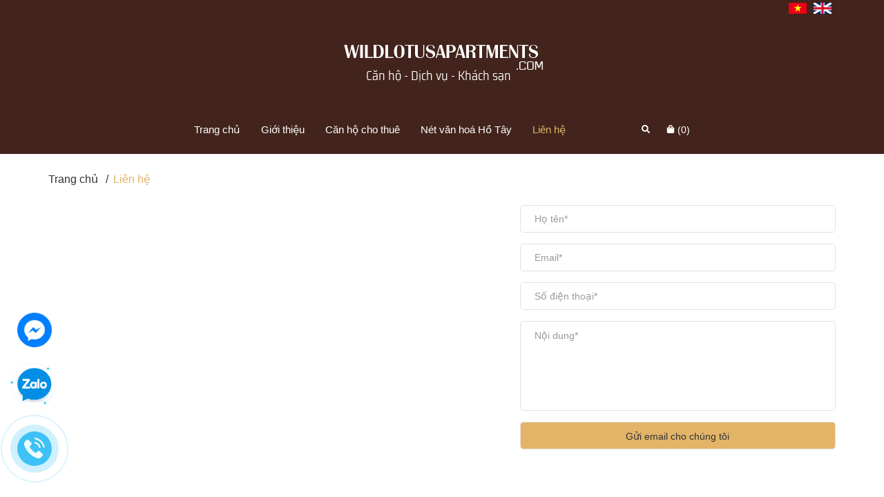

--- FILE ---
content_type: text/html; charset=utf-8
request_url: https://www.google.com/recaptcha/api2/anchor?ar=1&k=6Ldtu4IUAAAAAMQzG1gCw3wFlx_GytlZyLrXcsuK&co=aHR0cHM6Ly93aWxkbG90dXNhcGFydG1lbnQuY29tOjQ0Mw..&hl=en&v=PoyoqOPhxBO7pBk68S4YbpHZ&size=invisible&anchor-ms=20000&execute-ms=30000&cb=yjb0hu3g8isf
body_size: 48674
content:
<!DOCTYPE HTML><html dir="ltr" lang="en"><head><meta http-equiv="Content-Type" content="text/html; charset=UTF-8">
<meta http-equiv="X-UA-Compatible" content="IE=edge">
<title>reCAPTCHA</title>
<style type="text/css">
/* cyrillic-ext */
@font-face {
  font-family: 'Roboto';
  font-style: normal;
  font-weight: 400;
  font-stretch: 100%;
  src: url(//fonts.gstatic.com/s/roboto/v48/KFO7CnqEu92Fr1ME7kSn66aGLdTylUAMa3GUBHMdazTgWw.woff2) format('woff2');
  unicode-range: U+0460-052F, U+1C80-1C8A, U+20B4, U+2DE0-2DFF, U+A640-A69F, U+FE2E-FE2F;
}
/* cyrillic */
@font-face {
  font-family: 'Roboto';
  font-style: normal;
  font-weight: 400;
  font-stretch: 100%;
  src: url(//fonts.gstatic.com/s/roboto/v48/KFO7CnqEu92Fr1ME7kSn66aGLdTylUAMa3iUBHMdazTgWw.woff2) format('woff2');
  unicode-range: U+0301, U+0400-045F, U+0490-0491, U+04B0-04B1, U+2116;
}
/* greek-ext */
@font-face {
  font-family: 'Roboto';
  font-style: normal;
  font-weight: 400;
  font-stretch: 100%;
  src: url(//fonts.gstatic.com/s/roboto/v48/KFO7CnqEu92Fr1ME7kSn66aGLdTylUAMa3CUBHMdazTgWw.woff2) format('woff2');
  unicode-range: U+1F00-1FFF;
}
/* greek */
@font-face {
  font-family: 'Roboto';
  font-style: normal;
  font-weight: 400;
  font-stretch: 100%;
  src: url(//fonts.gstatic.com/s/roboto/v48/KFO7CnqEu92Fr1ME7kSn66aGLdTylUAMa3-UBHMdazTgWw.woff2) format('woff2');
  unicode-range: U+0370-0377, U+037A-037F, U+0384-038A, U+038C, U+038E-03A1, U+03A3-03FF;
}
/* math */
@font-face {
  font-family: 'Roboto';
  font-style: normal;
  font-weight: 400;
  font-stretch: 100%;
  src: url(//fonts.gstatic.com/s/roboto/v48/KFO7CnqEu92Fr1ME7kSn66aGLdTylUAMawCUBHMdazTgWw.woff2) format('woff2');
  unicode-range: U+0302-0303, U+0305, U+0307-0308, U+0310, U+0312, U+0315, U+031A, U+0326-0327, U+032C, U+032F-0330, U+0332-0333, U+0338, U+033A, U+0346, U+034D, U+0391-03A1, U+03A3-03A9, U+03B1-03C9, U+03D1, U+03D5-03D6, U+03F0-03F1, U+03F4-03F5, U+2016-2017, U+2034-2038, U+203C, U+2040, U+2043, U+2047, U+2050, U+2057, U+205F, U+2070-2071, U+2074-208E, U+2090-209C, U+20D0-20DC, U+20E1, U+20E5-20EF, U+2100-2112, U+2114-2115, U+2117-2121, U+2123-214F, U+2190, U+2192, U+2194-21AE, U+21B0-21E5, U+21F1-21F2, U+21F4-2211, U+2213-2214, U+2216-22FF, U+2308-230B, U+2310, U+2319, U+231C-2321, U+2336-237A, U+237C, U+2395, U+239B-23B7, U+23D0, U+23DC-23E1, U+2474-2475, U+25AF, U+25B3, U+25B7, U+25BD, U+25C1, U+25CA, U+25CC, U+25FB, U+266D-266F, U+27C0-27FF, U+2900-2AFF, U+2B0E-2B11, U+2B30-2B4C, U+2BFE, U+3030, U+FF5B, U+FF5D, U+1D400-1D7FF, U+1EE00-1EEFF;
}
/* symbols */
@font-face {
  font-family: 'Roboto';
  font-style: normal;
  font-weight: 400;
  font-stretch: 100%;
  src: url(//fonts.gstatic.com/s/roboto/v48/KFO7CnqEu92Fr1ME7kSn66aGLdTylUAMaxKUBHMdazTgWw.woff2) format('woff2');
  unicode-range: U+0001-000C, U+000E-001F, U+007F-009F, U+20DD-20E0, U+20E2-20E4, U+2150-218F, U+2190, U+2192, U+2194-2199, U+21AF, U+21E6-21F0, U+21F3, U+2218-2219, U+2299, U+22C4-22C6, U+2300-243F, U+2440-244A, U+2460-24FF, U+25A0-27BF, U+2800-28FF, U+2921-2922, U+2981, U+29BF, U+29EB, U+2B00-2BFF, U+4DC0-4DFF, U+FFF9-FFFB, U+10140-1018E, U+10190-1019C, U+101A0, U+101D0-101FD, U+102E0-102FB, U+10E60-10E7E, U+1D2C0-1D2D3, U+1D2E0-1D37F, U+1F000-1F0FF, U+1F100-1F1AD, U+1F1E6-1F1FF, U+1F30D-1F30F, U+1F315, U+1F31C, U+1F31E, U+1F320-1F32C, U+1F336, U+1F378, U+1F37D, U+1F382, U+1F393-1F39F, U+1F3A7-1F3A8, U+1F3AC-1F3AF, U+1F3C2, U+1F3C4-1F3C6, U+1F3CA-1F3CE, U+1F3D4-1F3E0, U+1F3ED, U+1F3F1-1F3F3, U+1F3F5-1F3F7, U+1F408, U+1F415, U+1F41F, U+1F426, U+1F43F, U+1F441-1F442, U+1F444, U+1F446-1F449, U+1F44C-1F44E, U+1F453, U+1F46A, U+1F47D, U+1F4A3, U+1F4B0, U+1F4B3, U+1F4B9, U+1F4BB, U+1F4BF, U+1F4C8-1F4CB, U+1F4D6, U+1F4DA, U+1F4DF, U+1F4E3-1F4E6, U+1F4EA-1F4ED, U+1F4F7, U+1F4F9-1F4FB, U+1F4FD-1F4FE, U+1F503, U+1F507-1F50B, U+1F50D, U+1F512-1F513, U+1F53E-1F54A, U+1F54F-1F5FA, U+1F610, U+1F650-1F67F, U+1F687, U+1F68D, U+1F691, U+1F694, U+1F698, U+1F6AD, U+1F6B2, U+1F6B9-1F6BA, U+1F6BC, U+1F6C6-1F6CF, U+1F6D3-1F6D7, U+1F6E0-1F6EA, U+1F6F0-1F6F3, U+1F6F7-1F6FC, U+1F700-1F7FF, U+1F800-1F80B, U+1F810-1F847, U+1F850-1F859, U+1F860-1F887, U+1F890-1F8AD, U+1F8B0-1F8BB, U+1F8C0-1F8C1, U+1F900-1F90B, U+1F93B, U+1F946, U+1F984, U+1F996, U+1F9E9, U+1FA00-1FA6F, U+1FA70-1FA7C, U+1FA80-1FA89, U+1FA8F-1FAC6, U+1FACE-1FADC, U+1FADF-1FAE9, U+1FAF0-1FAF8, U+1FB00-1FBFF;
}
/* vietnamese */
@font-face {
  font-family: 'Roboto';
  font-style: normal;
  font-weight: 400;
  font-stretch: 100%;
  src: url(//fonts.gstatic.com/s/roboto/v48/KFO7CnqEu92Fr1ME7kSn66aGLdTylUAMa3OUBHMdazTgWw.woff2) format('woff2');
  unicode-range: U+0102-0103, U+0110-0111, U+0128-0129, U+0168-0169, U+01A0-01A1, U+01AF-01B0, U+0300-0301, U+0303-0304, U+0308-0309, U+0323, U+0329, U+1EA0-1EF9, U+20AB;
}
/* latin-ext */
@font-face {
  font-family: 'Roboto';
  font-style: normal;
  font-weight: 400;
  font-stretch: 100%;
  src: url(//fonts.gstatic.com/s/roboto/v48/KFO7CnqEu92Fr1ME7kSn66aGLdTylUAMa3KUBHMdazTgWw.woff2) format('woff2');
  unicode-range: U+0100-02BA, U+02BD-02C5, U+02C7-02CC, U+02CE-02D7, U+02DD-02FF, U+0304, U+0308, U+0329, U+1D00-1DBF, U+1E00-1E9F, U+1EF2-1EFF, U+2020, U+20A0-20AB, U+20AD-20C0, U+2113, U+2C60-2C7F, U+A720-A7FF;
}
/* latin */
@font-face {
  font-family: 'Roboto';
  font-style: normal;
  font-weight: 400;
  font-stretch: 100%;
  src: url(//fonts.gstatic.com/s/roboto/v48/KFO7CnqEu92Fr1ME7kSn66aGLdTylUAMa3yUBHMdazQ.woff2) format('woff2');
  unicode-range: U+0000-00FF, U+0131, U+0152-0153, U+02BB-02BC, U+02C6, U+02DA, U+02DC, U+0304, U+0308, U+0329, U+2000-206F, U+20AC, U+2122, U+2191, U+2193, U+2212, U+2215, U+FEFF, U+FFFD;
}
/* cyrillic-ext */
@font-face {
  font-family: 'Roboto';
  font-style: normal;
  font-weight: 500;
  font-stretch: 100%;
  src: url(//fonts.gstatic.com/s/roboto/v48/KFO7CnqEu92Fr1ME7kSn66aGLdTylUAMa3GUBHMdazTgWw.woff2) format('woff2');
  unicode-range: U+0460-052F, U+1C80-1C8A, U+20B4, U+2DE0-2DFF, U+A640-A69F, U+FE2E-FE2F;
}
/* cyrillic */
@font-face {
  font-family: 'Roboto';
  font-style: normal;
  font-weight: 500;
  font-stretch: 100%;
  src: url(//fonts.gstatic.com/s/roboto/v48/KFO7CnqEu92Fr1ME7kSn66aGLdTylUAMa3iUBHMdazTgWw.woff2) format('woff2');
  unicode-range: U+0301, U+0400-045F, U+0490-0491, U+04B0-04B1, U+2116;
}
/* greek-ext */
@font-face {
  font-family: 'Roboto';
  font-style: normal;
  font-weight: 500;
  font-stretch: 100%;
  src: url(//fonts.gstatic.com/s/roboto/v48/KFO7CnqEu92Fr1ME7kSn66aGLdTylUAMa3CUBHMdazTgWw.woff2) format('woff2');
  unicode-range: U+1F00-1FFF;
}
/* greek */
@font-face {
  font-family: 'Roboto';
  font-style: normal;
  font-weight: 500;
  font-stretch: 100%;
  src: url(//fonts.gstatic.com/s/roboto/v48/KFO7CnqEu92Fr1ME7kSn66aGLdTylUAMa3-UBHMdazTgWw.woff2) format('woff2');
  unicode-range: U+0370-0377, U+037A-037F, U+0384-038A, U+038C, U+038E-03A1, U+03A3-03FF;
}
/* math */
@font-face {
  font-family: 'Roboto';
  font-style: normal;
  font-weight: 500;
  font-stretch: 100%;
  src: url(//fonts.gstatic.com/s/roboto/v48/KFO7CnqEu92Fr1ME7kSn66aGLdTylUAMawCUBHMdazTgWw.woff2) format('woff2');
  unicode-range: U+0302-0303, U+0305, U+0307-0308, U+0310, U+0312, U+0315, U+031A, U+0326-0327, U+032C, U+032F-0330, U+0332-0333, U+0338, U+033A, U+0346, U+034D, U+0391-03A1, U+03A3-03A9, U+03B1-03C9, U+03D1, U+03D5-03D6, U+03F0-03F1, U+03F4-03F5, U+2016-2017, U+2034-2038, U+203C, U+2040, U+2043, U+2047, U+2050, U+2057, U+205F, U+2070-2071, U+2074-208E, U+2090-209C, U+20D0-20DC, U+20E1, U+20E5-20EF, U+2100-2112, U+2114-2115, U+2117-2121, U+2123-214F, U+2190, U+2192, U+2194-21AE, U+21B0-21E5, U+21F1-21F2, U+21F4-2211, U+2213-2214, U+2216-22FF, U+2308-230B, U+2310, U+2319, U+231C-2321, U+2336-237A, U+237C, U+2395, U+239B-23B7, U+23D0, U+23DC-23E1, U+2474-2475, U+25AF, U+25B3, U+25B7, U+25BD, U+25C1, U+25CA, U+25CC, U+25FB, U+266D-266F, U+27C0-27FF, U+2900-2AFF, U+2B0E-2B11, U+2B30-2B4C, U+2BFE, U+3030, U+FF5B, U+FF5D, U+1D400-1D7FF, U+1EE00-1EEFF;
}
/* symbols */
@font-face {
  font-family: 'Roboto';
  font-style: normal;
  font-weight: 500;
  font-stretch: 100%;
  src: url(//fonts.gstatic.com/s/roboto/v48/KFO7CnqEu92Fr1ME7kSn66aGLdTylUAMaxKUBHMdazTgWw.woff2) format('woff2');
  unicode-range: U+0001-000C, U+000E-001F, U+007F-009F, U+20DD-20E0, U+20E2-20E4, U+2150-218F, U+2190, U+2192, U+2194-2199, U+21AF, U+21E6-21F0, U+21F3, U+2218-2219, U+2299, U+22C4-22C6, U+2300-243F, U+2440-244A, U+2460-24FF, U+25A0-27BF, U+2800-28FF, U+2921-2922, U+2981, U+29BF, U+29EB, U+2B00-2BFF, U+4DC0-4DFF, U+FFF9-FFFB, U+10140-1018E, U+10190-1019C, U+101A0, U+101D0-101FD, U+102E0-102FB, U+10E60-10E7E, U+1D2C0-1D2D3, U+1D2E0-1D37F, U+1F000-1F0FF, U+1F100-1F1AD, U+1F1E6-1F1FF, U+1F30D-1F30F, U+1F315, U+1F31C, U+1F31E, U+1F320-1F32C, U+1F336, U+1F378, U+1F37D, U+1F382, U+1F393-1F39F, U+1F3A7-1F3A8, U+1F3AC-1F3AF, U+1F3C2, U+1F3C4-1F3C6, U+1F3CA-1F3CE, U+1F3D4-1F3E0, U+1F3ED, U+1F3F1-1F3F3, U+1F3F5-1F3F7, U+1F408, U+1F415, U+1F41F, U+1F426, U+1F43F, U+1F441-1F442, U+1F444, U+1F446-1F449, U+1F44C-1F44E, U+1F453, U+1F46A, U+1F47D, U+1F4A3, U+1F4B0, U+1F4B3, U+1F4B9, U+1F4BB, U+1F4BF, U+1F4C8-1F4CB, U+1F4D6, U+1F4DA, U+1F4DF, U+1F4E3-1F4E6, U+1F4EA-1F4ED, U+1F4F7, U+1F4F9-1F4FB, U+1F4FD-1F4FE, U+1F503, U+1F507-1F50B, U+1F50D, U+1F512-1F513, U+1F53E-1F54A, U+1F54F-1F5FA, U+1F610, U+1F650-1F67F, U+1F687, U+1F68D, U+1F691, U+1F694, U+1F698, U+1F6AD, U+1F6B2, U+1F6B9-1F6BA, U+1F6BC, U+1F6C6-1F6CF, U+1F6D3-1F6D7, U+1F6E0-1F6EA, U+1F6F0-1F6F3, U+1F6F7-1F6FC, U+1F700-1F7FF, U+1F800-1F80B, U+1F810-1F847, U+1F850-1F859, U+1F860-1F887, U+1F890-1F8AD, U+1F8B0-1F8BB, U+1F8C0-1F8C1, U+1F900-1F90B, U+1F93B, U+1F946, U+1F984, U+1F996, U+1F9E9, U+1FA00-1FA6F, U+1FA70-1FA7C, U+1FA80-1FA89, U+1FA8F-1FAC6, U+1FACE-1FADC, U+1FADF-1FAE9, U+1FAF0-1FAF8, U+1FB00-1FBFF;
}
/* vietnamese */
@font-face {
  font-family: 'Roboto';
  font-style: normal;
  font-weight: 500;
  font-stretch: 100%;
  src: url(//fonts.gstatic.com/s/roboto/v48/KFO7CnqEu92Fr1ME7kSn66aGLdTylUAMa3OUBHMdazTgWw.woff2) format('woff2');
  unicode-range: U+0102-0103, U+0110-0111, U+0128-0129, U+0168-0169, U+01A0-01A1, U+01AF-01B0, U+0300-0301, U+0303-0304, U+0308-0309, U+0323, U+0329, U+1EA0-1EF9, U+20AB;
}
/* latin-ext */
@font-face {
  font-family: 'Roboto';
  font-style: normal;
  font-weight: 500;
  font-stretch: 100%;
  src: url(//fonts.gstatic.com/s/roboto/v48/KFO7CnqEu92Fr1ME7kSn66aGLdTylUAMa3KUBHMdazTgWw.woff2) format('woff2');
  unicode-range: U+0100-02BA, U+02BD-02C5, U+02C7-02CC, U+02CE-02D7, U+02DD-02FF, U+0304, U+0308, U+0329, U+1D00-1DBF, U+1E00-1E9F, U+1EF2-1EFF, U+2020, U+20A0-20AB, U+20AD-20C0, U+2113, U+2C60-2C7F, U+A720-A7FF;
}
/* latin */
@font-face {
  font-family: 'Roboto';
  font-style: normal;
  font-weight: 500;
  font-stretch: 100%;
  src: url(//fonts.gstatic.com/s/roboto/v48/KFO7CnqEu92Fr1ME7kSn66aGLdTylUAMa3yUBHMdazQ.woff2) format('woff2');
  unicode-range: U+0000-00FF, U+0131, U+0152-0153, U+02BB-02BC, U+02C6, U+02DA, U+02DC, U+0304, U+0308, U+0329, U+2000-206F, U+20AC, U+2122, U+2191, U+2193, U+2212, U+2215, U+FEFF, U+FFFD;
}
/* cyrillic-ext */
@font-face {
  font-family: 'Roboto';
  font-style: normal;
  font-weight: 900;
  font-stretch: 100%;
  src: url(//fonts.gstatic.com/s/roboto/v48/KFO7CnqEu92Fr1ME7kSn66aGLdTylUAMa3GUBHMdazTgWw.woff2) format('woff2');
  unicode-range: U+0460-052F, U+1C80-1C8A, U+20B4, U+2DE0-2DFF, U+A640-A69F, U+FE2E-FE2F;
}
/* cyrillic */
@font-face {
  font-family: 'Roboto';
  font-style: normal;
  font-weight: 900;
  font-stretch: 100%;
  src: url(//fonts.gstatic.com/s/roboto/v48/KFO7CnqEu92Fr1ME7kSn66aGLdTylUAMa3iUBHMdazTgWw.woff2) format('woff2');
  unicode-range: U+0301, U+0400-045F, U+0490-0491, U+04B0-04B1, U+2116;
}
/* greek-ext */
@font-face {
  font-family: 'Roboto';
  font-style: normal;
  font-weight: 900;
  font-stretch: 100%;
  src: url(//fonts.gstatic.com/s/roboto/v48/KFO7CnqEu92Fr1ME7kSn66aGLdTylUAMa3CUBHMdazTgWw.woff2) format('woff2');
  unicode-range: U+1F00-1FFF;
}
/* greek */
@font-face {
  font-family: 'Roboto';
  font-style: normal;
  font-weight: 900;
  font-stretch: 100%;
  src: url(//fonts.gstatic.com/s/roboto/v48/KFO7CnqEu92Fr1ME7kSn66aGLdTylUAMa3-UBHMdazTgWw.woff2) format('woff2');
  unicode-range: U+0370-0377, U+037A-037F, U+0384-038A, U+038C, U+038E-03A1, U+03A3-03FF;
}
/* math */
@font-face {
  font-family: 'Roboto';
  font-style: normal;
  font-weight: 900;
  font-stretch: 100%;
  src: url(//fonts.gstatic.com/s/roboto/v48/KFO7CnqEu92Fr1ME7kSn66aGLdTylUAMawCUBHMdazTgWw.woff2) format('woff2');
  unicode-range: U+0302-0303, U+0305, U+0307-0308, U+0310, U+0312, U+0315, U+031A, U+0326-0327, U+032C, U+032F-0330, U+0332-0333, U+0338, U+033A, U+0346, U+034D, U+0391-03A1, U+03A3-03A9, U+03B1-03C9, U+03D1, U+03D5-03D6, U+03F0-03F1, U+03F4-03F5, U+2016-2017, U+2034-2038, U+203C, U+2040, U+2043, U+2047, U+2050, U+2057, U+205F, U+2070-2071, U+2074-208E, U+2090-209C, U+20D0-20DC, U+20E1, U+20E5-20EF, U+2100-2112, U+2114-2115, U+2117-2121, U+2123-214F, U+2190, U+2192, U+2194-21AE, U+21B0-21E5, U+21F1-21F2, U+21F4-2211, U+2213-2214, U+2216-22FF, U+2308-230B, U+2310, U+2319, U+231C-2321, U+2336-237A, U+237C, U+2395, U+239B-23B7, U+23D0, U+23DC-23E1, U+2474-2475, U+25AF, U+25B3, U+25B7, U+25BD, U+25C1, U+25CA, U+25CC, U+25FB, U+266D-266F, U+27C0-27FF, U+2900-2AFF, U+2B0E-2B11, U+2B30-2B4C, U+2BFE, U+3030, U+FF5B, U+FF5D, U+1D400-1D7FF, U+1EE00-1EEFF;
}
/* symbols */
@font-face {
  font-family: 'Roboto';
  font-style: normal;
  font-weight: 900;
  font-stretch: 100%;
  src: url(//fonts.gstatic.com/s/roboto/v48/KFO7CnqEu92Fr1ME7kSn66aGLdTylUAMaxKUBHMdazTgWw.woff2) format('woff2');
  unicode-range: U+0001-000C, U+000E-001F, U+007F-009F, U+20DD-20E0, U+20E2-20E4, U+2150-218F, U+2190, U+2192, U+2194-2199, U+21AF, U+21E6-21F0, U+21F3, U+2218-2219, U+2299, U+22C4-22C6, U+2300-243F, U+2440-244A, U+2460-24FF, U+25A0-27BF, U+2800-28FF, U+2921-2922, U+2981, U+29BF, U+29EB, U+2B00-2BFF, U+4DC0-4DFF, U+FFF9-FFFB, U+10140-1018E, U+10190-1019C, U+101A0, U+101D0-101FD, U+102E0-102FB, U+10E60-10E7E, U+1D2C0-1D2D3, U+1D2E0-1D37F, U+1F000-1F0FF, U+1F100-1F1AD, U+1F1E6-1F1FF, U+1F30D-1F30F, U+1F315, U+1F31C, U+1F31E, U+1F320-1F32C, U+1F336, U+1F378, U+1F37D, U+1F382, U+1F393-1F39F, U+1F3A7-1F3A8, U+1F3AC-1F3AF, U+1F3C2, U+1F3C4-1F3C6, U+1F3CA-1F3CE, U+1F3D4-1F3E0, U+1F3ED, U+1F3F1-1F3F3, U+1F3F5-1F3F7, U+1F408, U+1F415, U+1F41F, U+1F426, U+1F43F, U+1F441-1F442, U+1F444, U+1F446-1F449, U+1F44C-1F44E, U+1F453, U+1F46A, U+1F47D, U+1F4A3, U+1F4B0, U+1F4B3, U+1F4B9, U+1F4BB, U+1F4BF, U+1F4C8-1F4CB, U+1F4D6, U+1F4DA, U+1F4DF, U+1F4E3-1F4E6, U+1F4EA-1F4ED, U+1F4F7, U+1F4F9-1F4FB, U+1F4FD-1F4FE, U+1F503, U+1F507-1F50B, U+1F50D, U+1F512-1F513, U+1F53E-1F54A, U+1F54F-1F5FA, U+1F610, U+1F650-1F67F, U+1F687, U+1F68D, U+1F691, U+1F694, U+1F698, U+1F6AD, U+1F6B2, U+1F6B9-1F6BA, U+1F6BC, U+1F6C6-1F6CF, U+1F6D3-1F6D7, U+1F6E0-1F6EA, U+1F6F0-1F6F3, U+1F6F7-1F6FC, U+1F700-1F7FF, U+1F800-1F80B, U+1F810-1F847, U+1F850-1F859, U+1F860-1F887, U+1F890-1F8AD, U+1F8B0-1F8BB, U+1F8C0-1F8C1, U+1F900-1F90B, U+1F93B, U+1F946, U+1F984, U+1F996, U+1F9E9, U+1FA00-1FA6F, U+1FA70-1FA7C, U+1FA80-1FA89, U+1FA8F-1FAC6, U+1FACE-1FADC, U+1FADF-1FAE9, U+1FAF0-1FAF8, U+1FB00-1FBFF;
}
/* vietnamese */
@font-face {
  font-family: 'Roboto';
  font-style: normal;
  font-weight: 900;
  font-stretch: 100%;
  src: url(//fonts.gstatic.com/s/roboto/v48/KFO7CnqEu92Fr1ME7kSn66aGLdTylUAMa3OUBHMdazTgWw.woff2) format('woff2');
  unicode-range: U+0102-0103, U+0110-0111, U+0128-0129, U+0168-0169, U+01A0-01A1, U+01AF-01B0, U+0300-0301, U+0303-0304, U+0308-0309, U+0323, U+0329, U+1EA0-1EF9, U+20AB;
}
/* latin-ext */
@font-face {
  font-family: 'Roboto';
  font-style: normal;
  font-weight: 900;
  font-stretch: 100%;
  src: url(//fonts.gstatic.com/s/roboto/v48/KFO7CnqEu92Fr1ME7kSn66aGLdTylUAMa3KUBHMdazTgWw.woff2) format('woff2');
  unicode-range: U+0100-02BA, U+02BD-02C5, U+02C7-02CC, U+02CE-02D7, U+02DD-02FF, U+0304, U+0308, U+0329, U+1D00-1DBF, U+1E00-1E9F, U+1EF2-1EFF, U+2020, U+20A0-20AB, U+20AD-20C0, U+2113, U+2C60-2C7F, U+A720-A7FF;
}
/* latin */
@font-face {
  font-family: 'Roboto';
  font-style: normal;
  font-weight: 900;
  font-stretch: 100%;
  src: url(//fonts.gstatic.com/s/roboto/v48/KFO7CnqEu92Fr1ME7kSn66aGLdTylUAMa3yUBHMdazQ.woff2) format('woff2');
  unicode-range: U+0000-00FF, U+0131, U+0152-0153, U+02BB-02BC, U+02C6, U+02DA, U+02DC, U+0304, U+0308, U+0329, U+2000-206F, U+20AC, U+2122, U+2191, U+2193, U+2212, U+2215, U+FEFF, U+FFFD;
}

</style>
<link rel="stylesheet" type="text/css" href="https://www.gstatic.com/recaptcha/releases/PoyoqOPhxBO7pBk68S4YbpHZ/styles__ltr.css">
<script nonce="wwDLBH7Y6b9jFCtzVvN4cA" type="text/javascript">window['__recaptcha_api'] = 'https://www.google.com/recaptcha/api2/';</script>
<script type="text/javascript" src="https://www.gstatic.com/recaptcha/releases/PoyoqOPhxBO7pBk68S4YbpHZ/recaptcha__en.js" nonce="wwDLBH7Y6b9jFCtzVvN4cA">
      
    </script></head>
<body><div id="rc-anchor-alert" class="rc-anchor-alert"></div>
<input type="hidden" id="recaptcha-token" value="[base64]">
<script type="text/javascript" nonce="wwDLBH7Y6b9jFCtzVvN4cA">
      recaptcha.anchor.Main.init("[\x22ainput\x22,[\x22bgdata\x22,\x22\x22,\[base64]/[base64]/[base64]/[base64]/[base64]/[base64]/KGcoTywyNTMsTy5PKSxVRyhPLEMpKTpnKE8sMjUzLEMpLE8pKSxsKSksTykpfSxieT1mdW5jdGlvbihDLE8sdSxsKXtmb3IobD0odT1SKEMpLDApO08+MDtPLS0pbD1sPDw4fFooQyk7ZyhDLHUsbCl9LFVHPWZ1bmN0aW9uKEMsTyl7Qy5pLmxlbmd0aD4xMDQ/[base64]/[base64]/[base64]/[base64]/[base64]/[base64]/[base64]\\u003d\x22,\[base64]\\u003d\x22,\x22w7TDvsOEwpxJAhQ3wqvDgsOBQ2rDncOZSMOKwpU0UMOSQ1NZaTbDm8K7bMKewqfCkMOccG/CgSzDv2nCpzFyX8OAK8OBwozDj8O/woVewqpldnhuBcOuwo0RM8ObSwPCisKEbkLDtB0HVGx0NVzCnsKewpQvBBzCicKCTn7Djg/CrcKOw4N1F8O7wq7Ck8K2bsONFWbDicKMwpMowoPCicKdw5/[base64]/IlvCocKvw7ASw5xew6Q0IMKkw7lXw4N/KCnDux7Ck8KFw6Utw7A4w53Cj8KBH8KbXzjDuMOCFsOQGXrCmsKtHhDDtmtOfRPDgyvDu1kxe8OFGcKAwonDssK0QsKOwro7w5UAUmEowpshw5DCh8ORYsKLw64SwrY9AsK3wqXCjcOhwrcSHcK9w6Rmwp3Ct1LCtsO5w7nCm8K/w4h0NMKcV8K3wrjDrBXCpcKawrEwPwsQfXvCp8K9QmY5MMKIVEPCi8OhwpnDjwcFw7PDq0bCmmLCigdFIsK0wrfCvlZ3wpXCgyFowoLCsl/[base64]/bsKyewgWwq/DkE/DtsKJS8Otw4wmdsOzQcO5w7x4w6MkwovCu8K/[base64]/wqbCnhnCtx80w7JnKB8uw43DkHtfcG7Csyxjw5fCgTTCg0s3w6xmLcOtw5nDqyLDncKOw4QDwo3Ds2NhwrVkZsORf8KPa8KreF/Dpy1kJWglEcO8CgAlw7XCmGrDssKXw5rCmcK9UDcDw5tcw5FeJDgqw67DtmjCmsKfBGbChhvCtWnCs8KxPwoCO3ghwr3CqcOva8K1wrrCqMKuBMKHWMO0YzLCv8OxDlnDrMOsZSxhw58yYgtvwpZ1woAgEsKvwqksw6PCvMOvwrYHPXbCrHNDM2jDl1/DgsOXwojDq8O6GMOWwoLDtXpmw7R2b8Kcw6Jhf1rClsK9ZsK7wqoCwq4ebUQPD8OOw5nDrMOyQMKCCcOUw6/CnRwGw4LCmsKmYMOIMBDDskU0wprDgcOowrTDn8Kow4tzD8OhwpsBEMKfU2cqwpfDmR1/aXAYFAPDmkTCoRZBfzrCqcKnwqc2b8KeHjJiw6NEBcOowoVpw5jCuzQEJMOMwq9PZMKNwpIzFEhRw744wroEwqjDl8Kuw6TDrnJ2wpELw5vDjisNYcOtwpp/cMK9F0nCuxvCtkgZf8Kpe1DCsCBNH8KXCsKNw5nCmxnDq1MJwrsVw4lnw5tcw6nDusODw5nDt8KUTiDDsQ4GRmB6KQcNwrscwpwRwo4Fw41uHF3CvjTCucO3wrU/w4khw4HCp0lDw47Cu37CmMK2woDChAnDvEjCr8KeHWR4PcOqw6J4wq/[base64]/[base64]/DksKMbsO1w48MQlJOwp/CicO/J8KCKiotGsOnw5HCvz3ClW8Rwp3DsMOXwoHCgcOFw4jCnsK2wosYw7PCrcK5MsKkwqTCnQdSwrkNa1jCmsOFw4vChMKMKsOQQ3vDn8OCfTDDlGfDgMKyw447K8Kew63DoXjCssKtUCpsP8Kva8Oawo3Du8KJwqo+wozDllZew5zDpsKHw5pUNcOjd8KLQH/CucO+UcKYwo8KE0EPfMKjw7duwodWMMK3P8Kgw4LCvQXCicK8JcOAREvDmcO+V8K2HsOQw617wrXCtsOwcjoGQ8OoRx4dw41Ow5d7c3Vea8O7EBtyYcOQIDDDmC3ClsKHw4o0w7XCmsK2woDCscO4Xy00w7doNMKxGBLDsMK9wpRIfD1ewo/[base64]/wqHCjUhlScKgMm09wpJ6wocFw7bDqQN3a8Knwr4Qw67Du8OhwobCnDEDUlDDn8KJwqkaw4PCsypPVsO2LsKpw7t7wq0NSy7CusOUwobDjWNOwoDDjB8Vw6/[base64]/CoEPDpcKYwpXDucKpfcKQZGI8A3s2Q0Z/wrwHWlHDrsO0wp8JDUYhw7pzfV7Cs8K0w6rCg0fDssOnRMOOKsK8wok8OsKRUgoTa3B9Vi7CgDzDk8K2IsKWw4rCqMOicxzCp8KsYwbDtcK0BX8uHsKUOsOgwq/DnRLDn8Ogw7fDlsK9wrfDgyUcMxsMw5IZQB/CjsKXw7Ilw5l4wogZwrXDpsKYKiYlw5Ffw6zCg0rDr8OxG8KwBMOawrDDpcKFMG5/woZMX1Y7X8KCwp/CuFXDjMOPwo59dcKjC0Aiw5rDiwPDvBPCjznClMOVwp8yTsOkwonDqcK4EsOdw7pfw6jCskbDgMOKTcKxwpskwpN+b2Qxw4HCgcOmChNxwoZawpbCvD5YwqkGDgxtw4M4w57CksOvF24gXj/[base64]/DrHPClk1Uw55TKcOfAsKOwrXDkEtuXsO0w6rCtyVKw7HClsOswrJ2wpfDlsKUDBPDicKXaS1/w4TCscOAwokkwokTwo7Dkz4qw57Duxlfwr/Cu8OlO8OCwpgNB8KWwo9yw4Y3w5fDqMO0w6d8AsOWwrjDg8K1woIvwp7Co8O7wp/Dsl3CpGA9LzvDm19pazBQD8OkeMOOw5RAwoRaw77DshIKw4s/[base64]/LSfCtE/[base64]/DvCTCk2rCrTJfwocswovCh2FPHhcKdsKPDU43dcOUwoIXwrURw7MIwrgVQknDmzN7NcKfQsKkw4vCi8Oiw5/[base64]/DlwB4MxwVK8OFwrTDgcOgF0LDkGHDlgxINsKkw4HDtsKMwr3Cj08swobCgsOOX8O3wrcVEg/CgMO6Qi0aw4vDhDjDkxBVwo1GPWpAF2zCh17DmMKRWSnCjcKcwrUMPMOOwoLDv8Kjw77CmMKYw6zDlDLCmVnDv8K8ckTCsMOkURPDusOEwqDCsj/[base64]/[base64]/DrsKKF8KleWjCgGwTYMOMw5fCuwLDvsKqa0AZwp86wrlDwqBTMAY0wrt6wpnDkUkDLsO3SsKtwrludV0ZAVPCgQYvwqjDuWHDosK+akXDnMKOLsOiw4rClcOgB8OKAMOMGk/[base64]/Ck0l+HjMlF8OSw4AIU8Kzwqw7XljDocOzcUvDhcOcw5NWw4/DlMKow7RPOXImw7XCtG9fw4puUg0gw6TDmsOWw4bDp8KHw7YywoDCsDEAwrDCu8KNDcO3w5pLdMOjLlvCunLCk8KEw7rDplIaZ8O5w7coCXwSJmPDmMOqS27Dh8KDwplWw5w/QyrDqxAyw6LDlcOQw6XDrMK8w4lDB3M4KR54aSHDpcOtWWcjw7DDmhrDmkM+wpdNw6MAw5nCo8OAwpo1wqjCgcKDwqXCvRvDoz/CtwUQw7A9NinCpcKTw47CsMKgwpvCnMOzTcO+U8KFw6bDok7CrsOJw4BGwoLCtSRYw5nDi8OhQCg4w7/CrzTDt1zCqcOXwpDDvD1RwosKwqHCvMOXJ8KMcsOVeVsbJDs8Q8KbwpMWwqoEfxNuT8ORNUY1PAPDgWFmE8OGcRUsKMKxNjHCtWDChDoVw6dnw5jCo8Knw68DwpXDqzoYBhV9wp3Cl8Oaw6/CqmHDrybDtMOEwp9Gw7jCuBpKwqrCgAHDscOgw7LDvEQOwrh2w6B1w4jDqkXCpDfDrQbDosKrG0jDocO+woDCrAY1wrxzOMKTwpEMBMKIR8KOwr7CvMOgdjbDuMKMwoZ8wqtdwoDCqT9LZHHDjsO/w7DCljtAZcOrwovCt8K1ZxHDvsOFw5t0D8Otw70zBcOvw5EJOMK1CB7CtsKrF8Oma1HCvV1Nwo0QaHTCtcKFwoXDjsOZwpjDhcOWYAgbwp3Dk8KrwrczTz7DtsOee0HDpcOLTELDt8O8w50sTMOlcMKEwrsKa1/[base64]/W8ORSMOvw6TCmMKjwp3DkyECw64Jw7tvQ1EqwpTDn8OpAXA7eMOpwqRgAsO0w4nCj3PDgcO3JMOQVMKaeMOIUcKlw60UwowIw685w5gowokmZjnDrCnCg0lEw7d/w44tChrCucKswrHCi8O6LkrDqTPDj8K8w6nCpytOw63DlMK7KcKze8Ofwq/DmEBMwovCvg/DncOkwqHCuMK9JMKyJgcBw5LCtFZOwqA5wotPOUJ4cHPDosOAwoZpSxp7w6LCjg/DsSPDrTFlKRRabiwHwqY3w4/Dq8O+w57Cs8KfdcKmw4EDw79cwrklw7TCkcOewqjCpMOiA8KpOXhmSTcJSMOgw6Icw7s8wqp5wrjCtwN9UnoNNMKDO8KUR2HCjMOzVltXwpTClcOiwqrCuE/DlXLCisOpwrDCm8Knw448wpPDjcKNwojCvB1ADsK8wpDDucKKw5ogRsO2w4bCmsOEwqweD8O8PDHCqF9iwp/CuMOdAHTDpSV4w49weBdvdmHCgsKAZzFJw69RwpMoQhV/[base64]/DqsOOYcOPw4DChTHCt8Ojw6x4H8KsJxLCqcKyECJ6TsOqw6DCj1/DmMOaFx07w53DqDXChcKNwq3DtsKrJQnDisKOwr3Co3TCig0pw4zDisKEw7gXw7gSw6nCgMKgwoXDs1fDgcKlwobDjS1KwrViwqAww4fDrMKxS8Kfw5V2fMOTX8KXXRDCncKhwpwiw6TDjxPChS4gdgrCkAEpw4TCkyM/d3TCvTLCm8KXY8Kawp8LPhvDqMKwEko7w6nDpcOWwofCu8K3OsOlwrd6Gn3Cu8OSaHAcw7XCm07Ck8Kkw4TDrWTClTXCncKtb1ZiLMKMw78AEBfDoMKlwrN9CX3CsMKQWcKPGl0EHsK3ajISPMKYRsKwEnsFXMKww6fDg8KfC8K9Ug4dwqbDuDoQw7/[base64]/[base64]/[base64]/[base64]/CmjI/Wy81AHxWw7EFw63CvDLCnS/Dt25Kw5BECkwNNTTDsMOYFcO0w48mD1tUQjPDs8KuW2dFa1IKQMOuUMOMDzZlfyrClcOeT8KNKV5dQA5WUgonwrTDsWpFUMOswq7CoHTCpSJJwpwlwo8UQVIgwr/[base64]/w6oeNsKYGSzCpGJbYXPCjsO/CFzDscK8w7rDlRZawpvCscKZw6UAw5PDgsKKw4DCrsKEJ8KHUGFuccOGwqImfmnCjcOLwpfClHnDjsOIw6DCusKSDGxKZBzCix/[base64]/EsKAw4/DnjPCiMOswpPClcK8VcKhw4jCncOrw6HDrg8PH8KxasODLx8cYMOyTGDDsWPDk8OAXsKRX8KvwpLCpcK6LgTCusK8w7TCt25Hw6/CnUY/acKaSj5awqLDsBDDpMKNw7jCp8Ovw5kmLcOewpjCosKvDsO9wq8jwqXDp8KVwprCvsOzERUYwrFvcyrDkV3CtXDDkgDDrgTDl8OBRQIhw7bCtn7DtmMqZS/[base64]/Csh0SwrHDsRbCiMOPZFbCicKKV1XCj8KaCWNJw7vDo8OkwqPDu8KkBVIHb8K2w4VRLHp8wrd+N8KVb8Ogw7FNZsKLDD86YsOVEcK4w7nDo8Oyw60uTMKQBhrDlcObfjrDtsK/wqXDsT3CosO6c1lZEMOew4XDqWgJw47CrcOGZsO0w51FJcKZS3DCgcKdworCoivCtgY2wpMlSlF4wqDCjiNBw6thw5PCpcKrw6nDnsOwM3E+w4tFwrpGBcKLfU3CoSvCrgBMw5/ChcKeCMKKQnZHwoMPwqPCijk8RDouCARTwrrCgcKuAcO6w7HCisKkCCEkaRN2F1vDkVLDg8OlWWjCj8OBPMKtVMOBw6kuw7owwrLCpRpTZsKbw7J0dMO6woPCrsOsDsOHZzrClsK4JzTCkMOOIMO0w7HCkXbCnMKQwoPDjmLChFPCgG/[base64]/CpsKxdEnClz5kR8K7AU9dScOpZ8KDwqLDo8KwdCfCqS3DuBrDgU5swotBw7klD8OwwqrDlVwBEXZEw7l1JxsQw43CgEFSwq0FwoBIw6VEB8O6PWp1wqrCtEHCk8O1wpzCk8O3wrVQGXPCoGcVw4/Ct8Kowpo/wqBdwrvDsELCmk3DmMO9BsKEwqZKPQN+ZsK6R8OJZH1hemAFW8KIFsK8S8ObwosFOCMpwq/CkcOJacOJAcOOwpjCncKHw6TCt1rCjXECdcOaTcKhOMKhE8OZBsK2w78TwpRswrjDtMOAXDB/XsKmw5vCsG3CuGZ+IMOuHzwBAxfDgWY8JEXDkQDDvcOOw4/[base64]/DMKIcsKqDcKCIsK0ZijCusO/LsOOwqRmG0F1wp3CkFXCpRPDjcKWRDPDn2pywpFlPMOqwogLw7gbP8KDC8K4KVkmaj0gw4dpw7TDmkbCnVs7w6LDhcKXQz1lCsO1wrDDkkMyw5REZcOSw5rCsMKtwqDCiVTCg1FNVkcoZcOPGsKGSsKTfMKMwoBxw7Z6w7gLQMOSw4NIBMKeeGsNa8O/wo5swqvCsCULfhhiw7RrwrDCijRlwpPDscOGanwSC8KuEgjDtCjCqsOQCsOkMxfDs3fCjsOKWMOowqsUwp3CvMKyd0jCi8OPDVNnwpMvWTzDswvDkibDugLCuktYw4cew71swpBtw4A4w7LDu8OWdsOjXsKUwq/DmsO/woJsOcO6MgfDisKKwo/CmMOUwp0CajHDn3TCn8OJDw4ww6nDvcKOEDXCk2TDpytAw5XCpMOrbkxPU0lpwog5w73CuTsfw6NXUMORwoYaw6oWw4XCmQNCw4BCwqjDnG0UTcO+FMKEPk7Ds05hD8OvwpVxwrPCvhd0w4RnwoU3VsK8wpVJwojDnsKKwqM2YRPCkH/[base64]/[base64]/w7TDhhHCgmoYw7Zcw6vChATDqgFnDsOkHV/Cj8K+XhDCvyw/JsKIwp/DgsOnRcK4IjZ4w4Zxf8O5w5jCucOzw5rCqcK+ABUhwp/CqhFcM8ODw4DCtA8SFg/DhMOMwog+w4bCmFEuG8OqwrrCpwDCsW8UwoHDn8K8w4XCmMOpw7lGRsOmdHwYScOjZXJUEj91w5LCuyFTw7NCwplMwpPDnQpswrPCmBwOw4pvwq13dyLDrcKTw6h2wqRfYhduwrZ0w67Cs8K9JB9bBnPDh1nCiMKBw6TDuCYMwppHw7LDhAzDs8OOw7/ConhRw7dww7cAaMK6wobDvAHDg246fVg6wr7CpArChirCmRR5woTCvxPCnhQcw4wnw43DgRDCpcKJasOdwpXDjsK3w4keOWIqwrdDH8KLwpjCmFnCgcOTw6UtwrvCo8KYwpDDuidjwp7Dk3hGIMOyEgZnwqTDksOjw6nDjjxeesO7NsOWw4F/ccODMm9pwoggOcOaw5pfw74Mw7XCpmBlw5zDgsOiw7bCv8O1JGMPDsKrKwbDsEvDsB5fwrbCk8KLwq7CoBzCksK5OyHDlcKBwoPCnsKtbSzCoF3CimA+wqXDksKMO8KHR8Obw490wrzDucOAw6Ujw4TCq8KKw5rCnjvDsVZPX8O/wpwbOX7ClMKKw6TCh8Ouw7DChGvCqsO5w7bCpQfCocKUw43Ct8Kgw4dfShxBC8OtwoQxwqpMIMKxDRk2ecKRXEjDlsKxLcOTw5vCnSDChDp5QFVMwo/[base64]/OS1jJsKgaw0uw5HCmx9ZNhB/H8K3fMK0worCoR8Vw4fDpQk+w6XDhcKSwrhYwqjClFPCi2/Ck8KUTsKQdsOnw7clwrdIwqrCjMKnQXVHTBfCp8Kow59aw7TCjAwsw75hK8OGwr7DmsKAI8K6wrTCkMKAw70Sw65YEX1Bwr81DQ7CuVLDssObPAnCklTDgyFGKcORw7fDvSQ/woTCiMOvZVQsw7/DpsKeJMKQDzLDvTvCvigNwodVahLCkcOLw4dOTGrDu0HDjsOmDFPDiMKTCRlDPsK0Pi44wrbDgsO5fGUPwodiTyUMw6gwBD/[base64]/DtQ3Di8OTZMK6w5kBw7jCv8OVKlnCoGPCmkjCtl3CpcOGasOga8OgKHrDisKYw6HCo8O/UcKsw7TDm8OmC8KTAMKkPMO3w557YsOFA8OCw4zCtcKYwrYewqtEwq0ow78fw67DrMKpw5DCrcK2ejkIEEdPSG5nwoIIw4/Dn8OBw5XDlWvCg8OyUDcXw5RtEVQBw40AFUPDpDfDsnwIwosnw70SwqYpw40/worCiylEWsObw5XDmxBMwqrClWjDu8KDXcK0w73CiMK9wrfDi8KBw4XCvBXCsnRow6nCv2NvCMOrw6cMwonCryLCucKvQcKKwofDlsOhA8KuwoswED/DhMOFIAxcYm5rCmpRFV3DjsOvZHQLw4FnwrUHEAJlw57DksO9SGxUdMKMC2ZgeDITJcK/XcOSDsOVD8KzwoRYw5J1wpJOwqM9wqkRPjQ5BWBZwrYJej3Dt8KLw45TwobCpWvDiDnDnsOjw5bCgivDjMOFX8KHw5YLw6XCgmEQKQ8jFcKfNCYlPMOZIsKzQF/CpzXDjMOyMTYQwqIMw5ViwqTDmcOqbGNRZ8KTw7DChx7CoSbCm8Kvw4DCmg53cjcgwp0gwo7CmWrDnlvCoyBQwrTDoWjCqk7Dgy/DlMO+w5ELw55bSUbDjcKnwqgFw4Z8MsK5w4nCusO3wrrDvnVqwqfCnsO9O8OQwoTDj8ODw5dkw5fClcKcw4oawo/CscOkwqBCw5zDrHwjwpfCtcKQwq5Zw7ERw5MgBcO0XTLDgGvDocKLwrUbwoHDh8OTV17CqsKYw6rCi3c+aMKcwotPw6vCm8K+XMKvAGHCmyjCglrDr3thPcKhYxbCssO0woFiwr46ccKXwqLCk2/[base64]/MSMowqgiAsOLw7TCi0fCkFfCizDCu8Ogw6VRwo/Dm8O9wpvCtTopSsOCwpjDgMKJwpAUM0rDo8KywqQxUsO/w5fDncODwrrDncKSw5bCnk/DncOXw5F8w6pPwoE/BcKTDsKtwo94csKSw6bClsKww6ENckA9QB/CqFDChGXCkULDlFJXVMKWVMKNO8KCWnBew406e2HCoXvDgMKOGMKuwqvCtjlAwpF3DsOlHcKgwqhdfcK5QcKIRisYwowFZhhDD8ONw4fDuEnCiHUKw6TCgsKuacOewoTCmA7CuMKsVMOTOx5yMMKmX0lSwo4Twpp/w5duw4wHw4AORsKiwqEzw5jDj8OTwqIKwobDlU8YWcKTcMO3JsK+w5nCsVFxV8KmC8OfUy/[base64]/Cnh3Dr1fDucKfwq9Hw6IPYjgTwrfCtjfCocOqwqBUwpnDoMKpSMODwp13wohMwpHDsHfDvsOrOH3DjcOKw4TDiMONXMKLwr1pwrMbaWEVCD97N2LDjXZdwo0Nw6bDiMK+w4LDrMO+NMK0wrAMNMKWX8K6wp7Cr2UNHzjDvnvDkmzDn8K/w5vDpsObwothw6YWZDzDkFTCvFnCvB/Dq8Opw7dYPsKUwrFKScKPb8OtJsKbw7HCpcKwwoV/wrRMw5TDp2Y/w4YLwo7DjCFcIMOveMO9w6zDk8OYeh48wo/DpBxSPTVqPgnDn8OoSsK+bnFtXMO5YMOcwqbDg8OnwpXDucKtTnjDmsO2dMOHw53DtMOmU0bDs0gMw5fClsKJSTLCkMOrworChkLCmcOkfcOtUMO1XMK7w4DChMK5fsOLwpIgw4tFJMOewr5AwrcQelZmw6d4w4vDjcOQwrVewqrClsOlwr13w5/[base64]/ChEMkwqjDtEPDl2DDnMK4KG/CsMKDw5FKcMK/LSwUYi/DuFlrwpFNKgrDhV3DpsO0w5MJwrdow4RNDcO1wrVhDMKHwrEddzs8w4zDkMOlB8Oeaj0aw5VtXcK2wpV2JUtHw5fDmsOkwoIXT3nCqMOwNcO6wqPCucKhw7nDjD/CjsKkNgvDs3XCqE7DhBlWGMOyw4fCrxzDoiRda1HDtgo/wpTDusOPHgUgw7NTw4wUwpLCvMKKwqpcw6Rxwo/DjMKOfsOqT8KjYsOvw6XCmcO0wqICXsKteGwswprCssKIVgZbFyY4f1o5wqfCrxc1R1hZZUrDpBrCiCfCtHE2wozDrSoow5XCgwvCoMObwr42Uw0hMsKQPH/DlcKZwqQWai7CinYsw4LDqcOnfcOXInvDhQJPw6I6wpUfaMONOMORwqHCvMOxwp1gOQBDfHzCkxTDvQPDhsO7w5cJeMK6wprDk1cxG1nCr1nDisK6w4zDuC47wrrCgcOUEsO1AmAkw4DCoGI5wqBAUsOqw5/CoH/[base64]/CqMOqa3pkw7zDmA8jBAHCr3HDjBIZwrnDvQnDkFUmV1fCqGtcwoDDhsOsw5XDiywIw5bCqMOuw6DCj3oxCsKjwrpQwpBvP8OHMgbCtsOtZcK9EADClcKKwoRXwr41JMKLwoPCtgMLw4/Dn8KWKCjCs0dgw4FEwrbDjcO9wokewrzCvGYbw60Kw48yRlLCgMK+O8OwHcKtF8KNLMKmOGxwbDNtTnTDuMO9w57Cql8Owr1lwqnDicOfcMKdwobCrTBCwrlVeUbDqgzDqwczw44ELBvDrTQSwoJJw7dLNsKMfltgw6E2Q8KsN1sFw4dkw7HDjmw/w5Zpw5FBw6zDgjVPLhB1OMKqaMKRNcKydWgNWcOhwqvCmsO5w5QcS8KmMsKxw57DscOmCMORw4/Dt1lZHMK+eTExdMKUwoppOHXDgMKpwqpKSDNJwq8WMsOEwohAOMO/[base64]/[base64]/DmMOAajMWIcKNLsO2wpVeCcOqw6vDpSzDnFLCrTjCrB9FwqFsMVZIwr/DsMKWWx3DvMOOw6LClEZIwroCw6HDhRTCqcKmMcK6wp/[base64]/[base64]/[base64]/Ck8OIw58Hw4xsw5MCJnRiO8KgIALCi8KWacOyB1xSRWnDrXtbw6LDq3EAI8KPw5k4w6J3wplvw5BmVhtkIcO8F8O/w5Z8w7lYw5bDtMOgMsK9wrYdDzAvWcKHw7pWIDcVYDQ4wpTDo8OzH8KpOsOfTynCgT/Ct8OuBsKQPWFEw53DjsOcfcKkwpQTO8KyCU7CjMKdw63CsUbDpi1Lw6nDlMOjw5d8PGBwKcONKwvDikfCuEocwrvDtcOFw67CpxjDiSZ+HDtCG8KJwpMSQ8Ojw5kGw4FIbMKsw4zDg8O9w5how5fDmzsSO0rCksK7w7J9dMO8w7HChcOdwq/DhUsLwqReaBN/XFQEw6NOwrdqwolofMKyTMK7w6bDsFZeNMOKw4TDncOyOEZ0w7rCuVTCsWbDsx3CssKaeA0dKMOQVsOOwpxBw7LCt3HCisO5w4fCo8ORw5c+IEFsSsOkVw7CksOjCQYpw6gawqjDi8OWw77CpcORwoTCuDJZw47CssKgwopgwpTDqj1bwr/DjsKqw4hswrURMsKUH8KVw7TDiVklZi5/wrDDscK1wp/Cl3LDulXDoA/Ct2bDmCfDjkgYwpQmdBnCocKow6zCi8KcwptOWx3ClsKfw7bDhX5Pe8Khw4PCozVdwrx3DEkiwp0ENWvDhmUbw58kF397wqjCmlwNwpZELsKxczrDqH3CnMO2wqXDmMKYKMKSwpY/wp3CpsKUwrZLOMO4wqPCisK9CMKvdTHDu8OkJwPDt2ZmM8KNwpTDn8Osa8KSZ8K2wqbCgE3Diw/DqADCpxrDgMOBPhFTw6lGwrLCv8KeISHCuV3CkxRzw6/[base64]/CtMO1MDgsZjkAwp0lwpVjZW7DicOIXBDDh8KmHgUVw5c1UsKRw4XCiSDCjEbClynDnsOBwqzCi8OeY8KGZWLDt3Zsw4VgZMOlwr8cw6wWVMOzBB7CrMKeYsKfw43DicKKQE02A8Klw67DplxqwpXCox/Cg8OVY8O7BC7DvTHDpi7CjMOFN2LDhCUZwqhnL2pXCcOaw4B6GMKnw7zCjUHDlC7DqMKFw7jCpQUow7XCvARpBMKCw67DkmnCk3xHw4/CiFcmwqHCg8KiUsO3aMK3w6/Cs1xkXRHCuyRlwpo0ZgfCpk1NwrHCpsO/[base64]/[base64]/CoTPDmMOWw5cEYGxBw55uw4lEw5/[base64]/Cpk1YwrZ2CnHDuyDCnMOcw4TCqmx5dybDlRppXsO1w61BGzU/XEJiT29nIGjCh2/CicKzE2rDpSTDujDChi3DqRfDvBrCoA3DncOxAcKAGUvDv8OfQkpTIjgBcRvCiD43WV0IcMKGw4vDicO3SsO2bMOQFMKBVDYpWyxew5rCmcKzHFJOwo/CoGHCvsK9w7/CrXnClno3w6pGwqoBIcKAwpjDuUp0wozDkmHDgcKIMMOpwqkpUsOtCSBFNsO9w4FuwpjCmhnDtsKXw4PCkMKxwoE1w7zCtHDDmMKrMcKTw6rCg8KIwpvCq0jCrV1+aHnCtikKw7sww7/DoR3Do8K8w6zDjhAtFcOQw7nDpcKqUcO5woIVw7/Ds8OWwrTDrMO9wrTDvMOubx4oeR9Zw7d0JsO+JsKmWw5XRTFIw7/DtsOQwqFfwpXDti0twqoWwrrCuADChhdCwpDDtgnCjMKABC8bXwbCpcK/XMOKwqkDWsKPwoLCnB/CusKHAcOrHh7DkCMGwonCtgfCqj4IRcKSwqHCojnCuMKvF8KYZS8DV8OHw7UJOS3CiS/DtXduZMO2EsO+wozCuirDucOpbhbDhwvCunoWesK9woTCukLCrQbCjnLDu1/[base64]/[base64]/w5fCnAdKZcKGDsKHVMK5JxrDtUnDu8KBwoLDg8KWw7HDoMOZb8KmwrklZMKiw7Znwp/CoSAZwqxDw6/DlwbCsz9rO8OzDMKbTT8wwqgiQMObGcOnQVkoCGDCvibDkFnDgBnDn8OSNsOdwovDi1BlwpV/H8KAJTXDucOXw6tef15Sw70Cw557bsOxwqsJLWjDpww4woUxwqQDCXg3w73ClsO/[base64]/w4BCJFZMYsKJBD0ww45Xwqg0RmLDpcOhM8Oqwqdxw5tswrk5w6QQwpw0wrfCgFbCjjgBEMOUAyg3e8OUHcOgEy/CvjATHmJbJw8VIsKYwqhAw5cswo7DmsO9AcKlA8Oxw4HCnsOqc1LDl8Kww6TDjiN+woBvwr3CiMK+NcK2N8ObKQA+wpNvWcONCHZdwpjCrx7CsHpowq9GEBjDkcKUYDFJOjHDpcOQwqE/OcKqw7vCpsORwp/CkTsnBVDCmsKSw6HDhxoew5DDuMOxwr50wq3DnMKQw6XCpsK+ZG02w6PCtATDmFc/wqTCt8ODwok2CcKWw4hSfcOawqwCFcKzwr/Cq8OxL8ORM8KVw6PCmG/DsMKEw68JY8OWPMKscMOsw6TCu8O1McOLahTDgn49wrpxw5/DpMO3EcOoA8KnGsKMC1cgfxLDszbCgMKeIR5aw6kzw7fDg0lhFyvCrAdUQ8OGCcOZw4fDqsKLwrnCpA/CqVLDsE40w63DtzLCosOcwo/DmRjDj8Orw4RAwqJRwr4zw5ANJi3CgxnDvyUYw57CnwN5BMOAwrMbwpFnE8Kaw6zCicOqP8KzwrDDnSLClCfDgSfDqMKmJxkjwqJtaUccwrTDml4OEDTCncKcTcKKOlPDn8O3ScOzVMK2ZnPDhxHCuMOVdlMNQMOeasKRwqrCr3rDvHA/wrfDi8OGTsO5w7jCqWLDvcOXw4/[base64]/[base64]/Ck8OswpjDqBtcwp/CpMO0N0Rqwrw3wrhdDz/CoUdzIMKGwrBqwq3CoBNjwrcGW8O1U8O2wp3DlMK3w6PCv3UJw7EMwoPDnsKpwoXCqFHCgMO/ScKpw7/CuWhzeBEeFCzClcKBwplpw6Z0wpE5LsKlDMKswpTDhBbCkRohw4lMUU/DocKTwqdgbVtrBcKvwpIwW8OZVWlNw7MDw4dRXibCiMOtwpvCrcOoHRFFw7LDrcKGwpTDvS7DgnPCpVvCvsONw5Jww7slw6PDkRzCmj4pw6s1dADDicKxIA7CpsO2EFnCi8KXW8KeXE/[base64]/w6bCq8Kqw4XDmMONworDvcO9w4rCm151YMK2woxpfCwUw6TDnQDDpMO8w67DlsO4cMOmwonCnsKYwoPCvi5lwoUpX8O3wotpwrRlw7rDi8O5UGHDkE/CkQQPwoYuL8OJw4jDgMKuLcK/w7bCocKTw7VpPnLDlMKywrnCncO/REXDn3Nyw5nDoAwuw7vCsXLDvHcDf1ZffMOeInd9WkDDgUXCrMOcw7XCscKFAEfCqhLDoxcDDBrChMOrwqoGw7tDwphPwoJMcTDCrnDDtMOkecOMesK4UWR6wrvChl9Uw4vCgH/DvcKfR8K5Pg/CtMOcw63Do8KAw5pSw4fCqsOIw6LCrkxqw6t+K2zCkMKcw7DDrMODfS86ZCo+wrl6UMKvwohSEcOuwrrDssOewqfDiMK3w4Nxw5vDkMOFw44rwp1PwojCqy4CRMKvZVdPwqfDosOqwoFZw50Gw6XDoj4GRcKIPsOnHm4IHHdHBHIwbg/CiTfDtRPCrcKowoc1woPDvMO5WkozYyQZwrFbOcOvwo/Ct8Ojwp5ZQMKXw44CU8OmwqIKWcOTMjvChMKGfxDCt8OyZQU+TsONw4tkbSUzLmTCmsOSa2YxAR/Ct14ww6vCiwgPwq3CgELDmiZBw6DCrcO4dijCuMOqb8OZw4tyZcK/wqZ4w49jwrzCiMOAwpIVZxDCgcO5BGlFwprCswxIE8OhTQPDhWRgeVDCo8OeN3jDtMKcw7NNwoPDvcKEFMOhJSjDmsORf3RdMgA6YcO5YWUzw7IjHcOKw5jCoW5OF3/Cmw3CqD8YdcKFw7pJP0gEdCPCoMKfw4k9EcKGaMO8WTpLw61XwrfCqgbCo8KUw5XDgsKYw4PDnTkfwrDCsXs3woLDn8OzQ8KEw6DCs8K3VnfDgMK/[base64]/Dp8KZwpnCjE5AV8K9w6zDq2tsw6fCvMOWScO6wrvCg8OLSS1Cw7TDn2A/wqrCjMOtfGdGDMO2WCHCpMOWwofDsFwHNsKrUnPDg8OgLhwARMKlby1cwrHCoU8HwoVrbinCiMK8wrTDpcKew4PDqcO+L8Oyw4fCkMOPEcOvw5jCsMOdw6DDrQUlF8O/w5PDmsOTw5p/NDoJN8OZw5DDsR1tw4Amw73DkGEowqXDgHrDgMO4w4nDjcOmw4HCnMKpf8KQO8KTecKfw6N1w4Yzw4lKw6jChMO9w78vZsO1cmjCpAbCpBXDrcKGworCjWrCosKBRTBuVgzCkRbDlsOTK8K5Q33ClMOuDWF2V8OAbQXCiMOzMsKGw4lFJT8Ww7PDkMOywpjDvC9two/DtMKQaMOjC8KgdgHDlFUzZD7DiErChCXDknAnwpZOYsO9w4N9VsOXW8K3BsO4wodJKDvDj8Kaw4hOF8Ofwp9Kwq7CvRF7wofDojN2IlZxNC/CgsKSw7pkwq3DiMOWw6dxw57DtW8sw509ccKiZ8OAWsKDwpDCt8KdBAXDlh0ZwoBuwpIXwpgWw5xcN8OHw6rCiT41C8OjAUHDjsKiMmHDnVphdWzDoS/DvWjDt8KcwqY5wpALOBnDlmYlwprCr8OCwr10ZsKoPyHDiSTDpsOvw65DQcOXw7gtBcO2wrXDocKLw4XDn8OrwoVvw4ovX8Ogwp0QwrbCkTlFOsOEw67CiABOwrfCncO4LgpGw4JDwr/CucKnwqk6CcKWwpkQwozDvsOWN8K+GMOQw5EXXDXCpcOpw7NXIBTDo2zCriZOw7XCi0ouwqHDh8OsDcKrJRE4w5nDhMKDL1PDocKKK2nDhxbDphTDjzAKU8O7BsKnaMOww6VCwqYowpLDgMKfwq/[base64]/woHDqsK/w6gpw7TCmMO8wpU6NcOnwpgqw5TChSkICBs2w6vDk14Bw5vClsO9BMOHwoxiJMO6cMOGwrBRwrnDgMOOwofDpzjDtzzDgyvDpA/[base64]/CqMOmFTXCjjPDpWIvO8OLwoLCnMOxw59Lw5wxw5VNX8OqDMK9SMKjwpcbe8KGwoM8MB3DhsK6UMKWwqfCv8OxMcOICDPCrWZmw69CcT3CvQI/BMKCwpnDhmvDkmxnFcOUBW3DlivDhcOzY8O2wrnDkEwqBMOaP8KUwr0owrvCpGvDgTVow7LDn8KAWsK4OcO/[base64]/[base64]/Dg8KnJ2/Dgh7Dm8KOwrzCvcKyNgt+MMOmZcOrwrE8wpE+FHAlBCl6woPCiEjCsMKRfxLDqWPCm1Jsd3jDtB4IBMKGPcOYHmLChHTDvsK/woBewr0PIR3CucKrw6kGA2PDuQLDnVxCF8Otw7HDihJMw5nChsORNEFqw6DCssOjQ2XCo3YowptedMOTQ8Kcw4rChnjDscKww7jClMK/wr9XLsOAwo/DqQQ4w5rDlcOlVwHCpjspNTPClF/Dl8ODw4NqNmXDm2/DrcOaw4AawoXDi3/DjSAww4vCpTrDhsO6Hl89F2jCnBrDlsO5wqDCnsKObGnCiSbDpsK7QMO8w4LCtCZgw7dCEMKsZyhYUcOowos7wpHDtTxHZMK4XRxsw4jCrcKqwoHDmMO3woHCncKlwq4bScOgwpxqwoHCpsKWAU4Ow4LCm8Khwo7CjcKHaMKXw4YDLlhGw4cWwqRSKFp/[base64]/[base64]/[base64]/[base64]/CtWscCEdnwqgGw57CjcKlNmoMZ8Klw4h+GjNRwr9ZwoYGUkhlwo/CjlPCtG0MeMOVcDHCucKmMgtKFkvDh8O8wqDDgxYQDcOUwr7CrmJIEw/CuCrClGF4wpdDCsOCw6fCmcKpWhIYwpbDsBXCrDEnwokpw7/[base64]/CqnI9wofChld0w4lNLXjCs1LDoMOiPsOdcQkuYcKKO8O/KUXDlTzCocKvWk7DqsOZwoTCkyRNfMK9asOhw4gIZcKPw4jCqRFvw4fCmMOZOD/DuU/[base64]/CtzfCi8OeLsKkw4olFsO4SVMcPMKRwqjDrMK4wqI1XWPDgsKxw6vCsXnCkjjDqHgrZMODS8OHw5HCjsOEwprDugPDhcKeScKOFUfDncK0wopVaXnDkAPCtsKIYBIrw4tTw75PwpdOw67CiMONf8Osw4/Dv8OOVTQRwoMiw7EAbMOQWnZPwo1awpvClMOWOixuNMOrwpnDs8OBwqLCqh4gVsOqDsOcRAE9C2PCnnxAw4PDsMObwqPDhsK+w6rDm8KowpllwozDsD53wrw+PQhIS8KLw4rDgGbCpFfCqzNPwrLClMOdLUbCozhDVlLCumHChU8mwql0w4LDpcKpw5/Dt3XDuMKCw7zCqMOew5pCKsO4GsKlMjVoa08iYsOmw5J2wo5Uwrwgw5phw5dtw7oOw4nDsMOHXA1MwpsxexbCqcOEKcKUw7TDrMKlN8O1BgXDpz7CkMKiegXCm8KjwrrCtsOtQsOyesOoGcKlTx7Dt8KhRAgWwpxYPcKVw48Mwp/CrsK2NBR5wq0WX8KdSMKWPQHCnk/DjMKhI8OYesOXfsKQTmVyw691wo0hw4Q\\u003d\x22],null,[\x22conf\x22,null,\x226Ldtu4IUAAAAAMQzG1gCw3wFlx_GytlZyLrXcsuK\x22,0,null,null,null,0,[21,125,63,73,95,87,41,43,42,83,102,105,109,121],[1017145,420],0,null,null,null,null,0,null,0,null,700,1,null,0,\[base64]/76lBhmnigkZhAoZnOKMAhnM8xEZ\x22,0,0,null,null,1,null,0,1,null,null,null,0],\x22https://wildlotusapartment.com:443\x22,null,[3,1,1],null,null,null,1,3600,[\x22https://www.google.com/intl/en/policies/privacy/\x22,\x22https://www.google.com/intl/en/policies/terms/\x22],\x22Qsnh4Pl0NVFXnYRr5k4ydGoQA89y5hcIC3A0eywvj9o\\u003d\x22,1,0,null,1,1769389073587,0,0,[89,39,179,25],null,[148,149,247,178,239],\x22RC-K9sOC8OXhcUjpA\x22,null,null,null,null,null,\x220dAFcWeA7OSbCkuyrcdlValjxtpG5dRF1tC5RB9MWq5tsWv__MBzlgg8CNPwxnel3aZwdZtso6rlkddCzb3hBSMC2ZgxOZKxTXaQ\x22,1769471873704]");
    </script></body></html>

--- FILE ---
content_type: text/css
request_url: https://bizweb.dktcdn.net/100/474/106/themes/893696/assets/header.scss.css?1698229405214
body_size: 4625
content:
.header{background:#42241c}.tophead{padding:30px 0;text-align:center}@media (min-width: 1200px){#menu-overlay{background:rgba(0,0,0,0.5);position:fixed;top:0;height:100%;width:100%;z-index:999;display:none}#menu-overlay.reveal{display:block}}.logo_center{display:inline-block;position:relative;z-index:9}.logo_center .logo{display:inline-block;text-align:center}@media (max-width: 991px){.logo_center .logo{margin:0 auto}}.logo_center .logo .logo-wrapper{display:block}@media (max-width: 991px){.logo_center .logo .logo-wrapper{height:84px;line-height:84px}}.logo_center .logo .logo-wrapper img{max-width:100%;max-height:100%}.cartgroup{position:relative;float:right;padding-right:0;z-index:99}@media (max-width: 991px){.cartgroup{float:left;width:100%}}.cartgroup .header-right{float:left;margin-right:0px}.cartgroup .header-right .cart_header{line-height:90px}.mid-header{margin:auto;position:relative;z-index:11;display:flex;justify-content:center;align-items:center}@media (max-width: 992px){.mid-header{display:block;z-index:9999}}.mid-header .header-right{padding:0 45px}@media (max-width: 992px){.mid-header .header-right{padding:0;float:right}}.mid-header .wishlist-header{display:inline-block;position:relative;padding:0 3px}.mid-header .wishlist-header a:hover svg{color:#e3b468}.mid-header .wishlist-header a svg{width:12px;height:12px;color:#fff}.mid-header .account{display:inline-block;text-align:center;position:relative;padding:0 10px;height:70px;line-height:70px;color:#fff;font-family:"Roboto",sans-serif;font-size:14px;cursor:pointer}.mid-header .account svg{width:13px;height:13px;color:#fff}.mid-header .account:hover{color:#e3b468}.mid-header .account:hover svg{color:#e3b468}.mid-header .account:hover .ac_hover{display:block}.mid-header .account:hover .ac_hover .account_header:before{position:absolute;content:"";width:0;height:0;right:20px;top:-8px;border-right:8px solid transparent;border-left:8px solid transparent;border-bottom:8px solid #fff}.mid-header .account .ac_hover{padding:0;line-height:22px;right:0;width:145px;top:70px;font-size:14px;position:absolute;background:#fff;padding:0;text-align:left;z-index:10000;display:none}.mid-header .account .ac_hover .account_header{position:relative;padding:0;margin:0}.mid-header .account .ac_hover .account_header li{list-style:none;padding:7px 15px;border-bottom:1px solid #ebebeb}.mid-header .account .ac_hover .account_header li a{color:#323c42;font-size:16px}.mid-header .account .ac_hover .account_header li a:hover{color:#e3b468}.mid-header .top-cart-contain{display:inline-block;position:relative;padding:0 10px;height:70px;line-height:70px}.mid-header .top-cart-contain .img_hover_cart{position:relative;text-align:center;color:#fff}.mid-header .top-cart-contain .img_hover_cart svg{height:12px;width:12px;color:#fff}.mid-header .top-cart-contain .img_hover_cart .giohang{padding-top:3px;display:inline-block;float:right}.header_search{padding:0 10px;height:70px;line-height:70px;display:inline-block;position:relative}.header_search:hover form{display:block}.header_search .icon-search{text-align:right;display:inline-block;position:relative}.header_search .icon-search svg{width:12px;height:12px;color:#fff}.header_search form{display:none;position:absolute;z-index:99;right:0;background:#fff;padding:5px 40px 5px 10px;border:1px solid rgba(0,0,0,0.15);border-radius:5px;font-size:14px;width:250px;top:70px}@media (max-width: 991px){.header_search form{right:-100px}}.header_search form input{width:100%;height:40px;min-height:40px;padding:0 10px;border-radius:0 !important;line-height:40px;background:transparent;outline:none;padding:0 20px;float:right;overflow:hidden;font-size:14px;border:none;color:#999;border:1px solid #e1e1e1;font-weight:400}.header_search form input::-webkit-input-placeholder{color:#999}.header_search form input::-moz-placeholder{color:#999}.header_search form input:-ms-input-placeholder{color:#999}.header_search form .input-group-btn{position:absolute;right:0;top:0;width:40px;height:40px;background:transparent;border-radius:0 !important;overflow:hidden;color:#fff}.header_search form .input-group-btn button{padding:0 10px;position:absolute;top:0px;right:1px;font-size:14px;height:40px;line-height:40px;color:#333;background-color:transparent;border:none}.header_search form .input-group-btn button .icon-search{background-image:url(//bizweb.dktcdn.net/100/474/106/themes/893696/assets/icon-search.svg?1698229024390);background-repeat:no-repeat;width:12px;height:12px;display:block;filter:invert(1);background-size:contain;position:absolute;bottom:10px;right:11px}.mini-cart:hover .top-cart-content{display:block}.mini-cart:hover .top-cart-content ul:before{position:absolute;content:"";width:0;height:0;left:50%;transform:translateX(-50%);top:-8px;border-right:8px solid transparent;border-left:8px solid transparent;border-bottom:8px solid #fff}.mini-cart .dropdown-toggle{font-size:12px;padding:0;text-transform:none}.top-cart-content{right:0px;top:70px;display:none;position:absolute;background:#fff;left:50%;transform:translateX(-50%);padding:0;width:420px;line-height:normal;text-align:left;box-shadow:0px 3px 25px 0px rgba(31,38,67,0.1);-o-box-shadow:0px 3px 25px 0px rgba(31,38,67,0.1);-moz-box-shadow:0px 3px 25px 0px rgba(31,38,67,0.1);-webkit-box-shadow:0px 3px 25px 0px rgba(31,38,67,0.1);z-index:10000}.top-cart-content.visited{display:block}.top-cart-content .product-details-bottom{margin-bottom:15px}.top-cart-content .product-name{margin:0;word-break:break-word;width:240px;padding-right:15px;text-overflow:ellipsis;overflow:hidden}.top-cart-content .product-name a{font-size:15px;font-family:"Roboto",sans-serif;line-height:20px !important;font-weight:400;color:#363636}.top-cart-content .product-name:hover>a{text-decoration:none;color:#e3b468}.top-cart-content .variant-title{color:#333;font-size:12px;margin:0}.top-cart-content .product-details-bottom span{font-family:"Roboto",sans-serif;font-size:16px;font-weight:700;color:#0a0a0a;margin:10px 0;display:inline-block}.top-cart-content .product-details-bottom .quanlity{color:#252525;font-weight:400;font-size:14px;display:none}.top-cart-content li{list-style:none}.top-cart-content li.item{overflow:hidden;padding:0px;position:relative}.top-cart-content li.item:first-child{border-top:none}.top-cart-content li.item:last-child{margin:0;border-bottom:0}.top-cart-content li.item .border_list{overflow:hidden;padding:10px 20px 10px 0px;border-bottom:solid 1px #ebebeb;width:100%;float:left}.top-cart-content li.item .image_drop{float:left;display:block;width:100px;position:relative;margin-right:10px}.top-cart-content li.item .image_drop .product-image{float:left;display:block;position:relative}.top-cart-content li.item .image_drop .remove-item-cart{font-family:"Roboto",sans-serif;font-weight:400;font-size:14px;display:block;text-align:center;margin-top:10px;cursor:pointer;width:100%;float:left;position:absolute;left:-90px;top:8px;color:#898989;transform:translateY(-50%)}.top-cart-content li.item .image_drop .remove-item-cart:hover{color:#e3b468}.top-cart-content li.item .image_drop .remove-item-cart:before{font-family:'Font Awesome\ 5 Free';font-weight:900}.top-cart-content li.item .detail-item{display:block;float:left;width:calc(100% - 120px);-o-width:calc(100% - 120px);-moz-width:calc(100% - 120px);-webkit-width:calc(100% - 120px);position:relative}.top-cart-content li.item .detail-item a:hover{text-decoration:none}.top-cart-content li.item .detail-item .i_close_svg{background-image:url(//bizweb.dktcdn.net/100/474/106/themes/893696/assets/i-close.svg?1698229024390);background-repeat:no-repeat;width:9px;height:9px;display:block;background-size:contain;position:absolute;top:6px;cursor:pointer;right:0px;top:8px;transform:translateY(-50%)}.top-cart-content li.item .detail-item input{display:inline-block;width:40px;padding:0;min-height:25px;margin:0;text-align:center;border-right:0;border-left:0}.top-cart-content li.item .detail-item button.items-count{display:inline-block}.top-subtotal{color:#0a0a0a;font-size:14px;font-weight:400;border-top:0;text-align:center;text-transform:none;padding:0}.top-subtotal .price{font-weight:400 !important;font-size:16px !important;font-family:"Roboto",sans-serif}.qty_drop_cart{font-size:12px;position:relative;height:25px;padding-left:0px;width:100px;position:relative}.qty_drop_cart .btn_increase,.qty_drop_cart .btn_reduced{width:20px;height:17px;color:#000;line-height:17px;right:0}.qty_drop_cart .btn_increase:hover,.qty_drop_cart .btn_reduced:hover{color:#e3b468}.qty_drop_cart button.btn_increase{border-bottom-right-radius:0;border-top-right-radius:0;width:30px;height:40px;line-height:40px;text-align:center;line-height:1;overflow:hidden;border-style:hidden;border:1px solid #eaebf3;font-size:14px;cursor:pointer;float:left;background:#fff;color:#333}.qty_drop_cart button.btn_reduced{border-bottom-left-radius:0;border-top-left-radius:0;width:30px;height:40px;line-height:40px;line-height:1;text-align:center;overflow:hidden;border-style:hidden;border:1px solid #eaebf3;background:#fff !important;font-size:14px;cursor:pointer;float:left}.qty_drop_cart input{display:inline-block;float:left;width:30px !important;height:40px;min-height:40px;padding:0;text-align:center;border:1px solid #eaebf3;color:#333}.pd{padding:15px 0px}.top-subtotal{color:#252525;font-size:16px;font-weight:400;padding:0;text-align:left;text-transform:none;font-family:"Roboto",sans-serif;border-top:0}.top-subtotal .price_big{font-size:16px !important}.top-subtotal .price{font-weight:700 !important;line-height:20px;margin-top:0 !important;font-size:16px;float:right}ul#cart-sidebar{margin:0;padding:15px 20px;max-height:582px;min-width:320px;border:solid 1px #ebebeb;border-bottom:0;position:relative}ul#cart-sidebar .list-item-cart{max-height:250px;overflow:auto;margin:0;padding:0}ul#cart-sidebar .list-item-cart::-webkit-scrollbar-track{-webkit-box-shadow:inset 0 0 6px rgba(0,0,0,0.3);background-color:#fff}ul#cart-sidebar .list-item-cart::-webkit-scrollbar{width:4px;background-color:#fff}ul#cart-sidebar .list-item-cart::-webkit-scrollbar-thumb{border:4px solid #cdcfdd}ul#cart-sidebar .list-item-cart li{padding:15px 0;position:relative}ul#cart-sidebar .list-item-cart li.list-item{max-height:400px;overflow-y:auto}ul#cart-sidebar .list-item-cart li.action{display:none}ul#cart-sidebar .no-item p{margin:0;padding:10px 15px 15px 15px}ul#cart-sidebar .right_ct{padding:0}ul#cart-sidebar .right_ct .btn{display:block;height:40px;line-height:40px;border-radius:0;font-size:16px;font-weight:400}ul#cart-sidebar .right_ct .btn.btn-primary{font-family:"Roboto",sans-serif;background:#e3b468;border-radius:5px;color:#fff;height:50px;font-size:14px;line-height:50px;text-transform:uppercase;margin-bottom:15px;width:100%;border:1px solid #e3b468}ul#cart-sidebar .right_ct .btn.btn-primary:hover{color:#e3b468;background:#fff}ul#cart-sidebar .right_ct .btn.btn-white{font-family:"Roboto",sans-serif;border:none;border-radius:5px;color:#333;height:50px;font-size:14px;line-height:50px;background:#fff;text-align:center;text-transform:none;width:100%;border:1px #e1e1e1 solid}ul#cart-sidebar .right_ct .btn.btn-white:hover{color:#fff;background:#e3b468;border-color:#e3b468}.header-menu{position:relative;z-index:9;padding-left:50px}@media (min-width: 992px){.bg-header-nav .header-nav>ul.item_big{text-align:left;margin:0;padding:0 40px;display:flex}.bg-header-nav .header-nav>ul.item_big>li.nav-item{display:inline-block;position:relative;margin-right:0px;margin-left:0px;border-radius:0px;padding:0px}}@media (min-width: 992px) and (max-width: 1199px){.bg-header-nav .header-nav>ul.item_big>li.nav-item{margin-right:0px}}@media (min-width: 992px){.bg-header-nav .header-nav>ul.item_big>li.nav-item.has-mega{position:static !important}.bg-header-nav .header-nav>ul.item_big>li.nav-item>a{display:block;text-align:left;font-size:15px;line-height:24px;height:70px;line-height:70px;font-family:"Roboto",sans-serif;font-weight:500;position:relative;text-decoration:none;color:#fff;padding:0 15px}.bg-header-nav .header-nav>ul.item_big>li.nav-item>a span svg{width:12px;height:12px}.bg-header-nav .header-nav>ul.item_big>li.nav-item>a span svg path{color:#707070}.bg-header-nav .header-nav>ul.item_big>li.nav-item .icon{display:none}.bg-header-nav .header-nav>ul.item_big>li.nav-item:hover.level0>a:before{content:"";position:absolute;bottom:0;left:50%;transform:translateX(-50%);border:10px solid;border-color:#FFF transparent;border-top-width:0}.bg-header-nav .header-nav>ul.item_big>li.nav-item:hover>a{color:#e3b468}.bg-header-nav .header-nav>ul.item_big>li.nav-item:hover>a span svg path{color:#e3b468}.bg-header-nav .header-nav>ul.item_big>li.nav-item:hover>ul{overflow:visible;max-height:3000px;max-width:3000px;opacity:1;-webkit-transform:perspective(600px) rotateX(0deg);-moz-transform:perspective(600px) rotateX(0deg);-ms-transform:perspective(600px) rotateX(0deg);-o-transform:perspective(600px) rotateX(0deg);transform:perspective(600px) rotateX(0deg);-webkit-transition:-webkit-transform 0.5s ease, opacity 0.2s ease, max-height 0s step-end, max-width 0s step-end, padding 0s step-end;-o-transition:-o-transform 0.5s ease, opacity 0.2s ease, max-height 0s step-end, max-width 0s step-end, padding 0s step-end;transition:transform 0.5s ease, opacity 0.2s ease, max-height 0s step-end, max-width 0s step-end, padding 0s step-end}.bg-header-nav .header-nav>ul.item_big>li.nav-item .item_small{overflow:hidden;display:block;max-height:0px;max-width:0px;opacity:0;padding:0;-webkit-transform:perspective(600px) rotateX(-90deg);-moz-transform:perspective(600px) rotateX(-90deg);-ms-transform:perspective(600px) rotateX(-90deg);-o-transform:perspective(600px) rotateX(-90deg);transform:perspective(600px) rotateX(-90deg);-webkit-transition:-webkit-transform 0.5s ease, opacity 0.6s ease, max-height 0.6s step-end, max-width 0.6s step-end, padding 0.6s step-end;-o-transition:-o-transform 0.5s ease, opacity 0.6s ease, max-height 0.6s step-end, max-width 0.6s step-end, padding 0.6s step-end;transition:transform 0.5s ease, opacity 0.6s ease, max-height 0.6s step-end, max-width 0.6s step-end, padding 0.6s step-end;position:absolute;top:100%;left:0px;width:200px;background-color:#fff;box-shadow:0 1px 2px 2px rgba(0,0,0,0.04);-webkit-transform-origin:0% 0%;-moz-transform-origin:0% 0%;-ms-transform-origin:0% 0%;-o-transform-origin:0% 0%;transform-origin:0% 0%;z-index:99}.bg-header-nav .header-nav>ul.item_big>li.nav-item>ul li{float:none}.bg-header-nav .header-nav>ul.item_big>li.nav-item>ul li:last-child>a{border-bottom:0}.bg-header-nav .header-nav>ul.item_big>li.nav-item>ul li:hover>ul{display:block;position:absolute;width:200px;padding:0;background-color:#fff;z-index:99;box-shadow:0 1px 2px 2px rgba(0,0,0,0.04)}.bg-header-nav .header-nav>ul.item_big>li.nav-item>ul li a{font-weight:400;font-size:14px;line-height:26px;display:block;padding:0;color:#333;position:relative;text-align:left;padding:10px}.bg-header-nav .header-nav>ul.item_big>li.nav-item>ul li a:hover{color:#333}.bg-header-nav .header-nav>ul.item_big>li.nav-item>ul li a>i.icon-right{position:absolute;top:18px;right:10px;width:0;height:0;border-style:solid;border-width:5px 0px 5px 5px;border-color:transparent transparent transparent #333}.bg-header-nav .header-nav>ul.item_big>li.nav-item>ul li ul{display:none;left:200px;top:0px}.bg-header-nav .header-nav>ul.item_big>li.nav-item>ul>li{color:#333}.bg-header-nav .header-nav>ul.item_big>li.nav-item>ul>li:hover>a{color:#e3b468}.bg-header-nav .header-nav>ul.item_big>li.nav-item>ul>li:hover>a .icon-right{border-color:transparent transparent transparent #e3b468}.bg-header-nav .header-nav>ul.item_big>li.nav-item>ul>li ul li:hover>a{color:#e3b468}.bg-header-nav .header-nav>ul.item_big>li.nav-item>ul>li ul li:hover>a .icon-right{border-color:transparent transparent transparent #e3b468}.bg-header-nav .header-nav>ul.item_big>li.active>a{color:#e3b468}.bg-header-nav .header-nav>ul.item_big>li.active>a span svg path{color:#e3b468}.bg-header-nav .header-nav ul li ul a.text2line:hover{color:#333 !important;background:transparent !important}.bg-header-nav .header-nav li li{position:relative}}@media (min-width: 992px) and (max-width: 1199px){.bg-header-nav .header-nav>ul.item_big>li.nav-item>a{padding:0px 10px}.bg-header-nav .header-nav>ul.item_big>li.nav-item>a:before{display:none}}#nav-mobile{z-index:999}@media (min-width: 991px){.header-nav ul .nav-item.has-mega{position:static;height:70px;margin-left:1px}.header-nav ul .nav-item:hover>.mega-content{overflow:visible;max-height:3000px;max-width:3000px;opacity:1;-webkit-transform:perspective(600px) rotateX(0deg);-moz-transform:perspective(600px) rotateX(0deg);-ms-transform:perspective(600px) rotateX(0deg);-o-transform:perspective(600px) rotateX(0deg);transform:perspective(600px) rotateX(0deg);-webkit-transition:-webkit-transform 0.5s ease, opacity 0.2s ease, max-height 0s step-end, max-width 0s step-end, padding 0s step-end;-o-transition:-o-transform 0.5s ease, opacity 0.2s ease, max-height 0s step-end, max-width 0s step-end, padding 0s step-end;transition:transform 0.5s ease, opacity 0.2s ease, max-height 0s step-end, max-width 0s step-end, padding 0s step-end}.header-nav ul .nav-item .a-img span.menu-label{position:absolute;text-transform:uppercase;top:-12px;background:#e3b468;display:inline;padding:4px 8px;border-radius:0px;color:#fff;font-size:10px;right:23px;line-height:normal;letter-spacing:1px}.header-nav ul .nav-item .a-img span.menu-label:after{border-color:#e3b468 transparent transparent transparent;border-width:6px 7px 0 6px;right:12px;top:90%;border-style:solid;content:"";display:block;height:0;position:absolute;-webkit-transition:all 0.3s ease 0s;-moz-transition:all 0.3s ease 0s;-o-transitio:all 0.3s ease 0s;transition:all 0.3s ease 0s;width:0;z-index:100}.header-nav .mega-content{background:#fff;overflow:hidden;display:block;max-height:0px;max-width:0px;opacity:0;-webkit-transform:perspective(600px) rotateX(-90deg);-moz-transform:perspective(600px) rotateX(-90deg);-ms-transform:perspective(600px) rotateX(-90deg);-o-transform:perspective(600px) rotateX(-90deg);transform:perspective(600px) rotateX(-90deg);-webkit-transition:-webkit-transform 0.5s ease, opacity 0.6s ease, max-height 0.6s step-end, max-width 0.6s step-end, padding 0.6s step-end;-o-transition:-o-transform 0.5s ease, opacity 0.6s ease, max-height 0.6s step-end, max-width 0.6s step-end, padding 0.6s step-end;transition:transform 0.5s ease, opacity 0.6s ease, max-height 0.6s step-end, max-width 0.6s step-end, padding 0.6s step-end;-webkit-transform-origin:0% 0%;-moz-transform-origin:0% 0%;-ms-transform-origin:0% 0%;-o-transform-origin:0% 0%;transform-origin:0% 0%;margin:0;padding:15px 20px 40px 20px;position:absolute;top:100%;left:0px;z-index:99;width:100%;border:none;text-align:left;box-shadow:0 0 20px -5px}.header-nav .mega-content .level1.parent h2{font-size:14px;font-weight:bold;font-family:"Roboto",sans-serif;margin-top:0;color:#707070}.header-nav .mega-content .level1.parent ul.level1{padding:0}.header-nav .mega-content .level1.parent ul.level1 li{line-height:20px}.header-nav .mega-content .level1.parent ul.level1 li a{font-weight:normal !important;text-transform:none !important;font-size:14px;color:#333}.header-nav .mega-content .level1.parent ul.level1 li+li{padding-top:5px}.header-nav .mega-content .level1.item{float:left;width:25%;padding:0 15px}.header-nav .mega-content .level1.item>a{color:#e3b468}.header-nav .mega-content .level1.item>a:hover,.header-nav .mega-content .level1.item>a:focus{color:#db9f3d;text-decoration:none}.header-nav .mega-content .level1.item h2{padding:10px 0px;border-bottom:1px #ebebeb solid;margin-bottom:10px;position:relative;font-size:14px;font-weight:bold;font-family:"Roboto",sans-serif;margin-top:0;color:#707070}.header-nav .mega-content .level1.item h2:before{content:"";position:absolute;bottom:0;left:0;width:30px;height:3px;background:#e3b468;transition:All 0.3s ease;-webkit-transition:All 0.3s ease;-moz-transition:All 0.3s ease;-o-transition:All 0.3s ease}.header-nav .mega-content .level1.item h2>a{position:relative;padding:10px 0}.header-nav .mega-content .level1.item h2:hover:before{width:100%}.header-nav .mega-content .level1.item ul.level1{margin-bottom:15px;padding:0;width:100%;float:left}.header-nav .mega-content .level1.item ul.level1 li{line-height:26px;width:100%;float:left}.header-nav .mega-content .level1.item ul.level1 li .fa{display:inline-block;float:left;width:10px;line-height:23px}.header-nav .mega-content .level1.item ul.level1 li a{font-weight:normal !important;text-transform:none !important;color:#707070;display:block;float:left;width:calc(100% - 10px);-webkit-width:calc(100% - 10px);-o-width:calc(100% - 10px);-os-width:calc(100% - 10px)}.header-nav .mega-content .level1.item ul.level1 li:hover a,.header-nav .mega-content .level1.item ul.level1 li:focus a{text-decoration:none;color:#e3b468}.header-nav .mega-content .level1.item ul.level1 li:hover .fa,.header-nav .mega-content .level1.item ul.level1 li:focus .fa{color:#e3b468}.header-nav .mega-content .level0-wrapper2 .nav-block .level0{display:-ms-flexbox;display:-webkit-flex;display:flex;-webkit-flex-wrap:wrap;-ms-flex-wrap:wrap;flex-wrap:wrap;padding-left:0px}}@media (max-width: 1199px) and (min-width: 992px){.header-nav .mega-content{left:0;width:940px}}


--- FILE ---
content_type: text/css
request_url: https://bizweb.dktcdn.net/100/474/106/themes/893696/assets/index.scss.css?1698229405214
body_size: 3010
content:
a:attr{class:'abc'}.title_module_main{margin-bottom:35px;position:relative;text-align:left}@media (max-width: 767px){.title_module_main{margin-bottom:25px}}.title_module_main .h2,.title_module_main h2{font-family:"Roboto",sans-serif;letter-spacing:0;margin:0;font-weight:700;text-transform:uppercase;display:inline-block;position:relative;font-size:18px;line-height:24px;color:#0a0a0a}.title_module_main .h2 a:hover,.title_module_main h2 a:hover{color:#e3b468}.title_module_main .h2 a:hover span,.title_module_main h2 a:hover span{color:#e3b468}.heading h2,.heading h1,.heading h4{font-family:"Roboto",sans-serif;font-weight:700;font-size:24px;color:#333;padding:0;margin:0}.heading h2 a,.heading h2 span,.heading h1 a,.heading h1 span,.heading h4 a,.heading h4 span{color:#333}.heading h2 a:hover,.heading h1 a:hover,.heading h4 a:hover{color:#e3b468}.title_main_page{width:100%;float:left}.title_main_page .h1,.title_main_page h1,.title_main_page h2{display:block;text-align:left;font-family:"Roboto",sans-serif;font-size:24px;font-weight:700;color:#333;margin:0;padding:0}.title_main_page p{display:block;text-align:left;font-family:"Roboto",sans-serif;font-weight:400;color:#707070;padding:0;font-size:14px;line-height:23px;margin:0px 0 40px}.section_slider a{display:block;text-align:center}.section_slider a img{width:auto;height:auto}.section_slider .swiper-pagination-bullets{text-align:center}.section_slider .swiper-pagination-bullets .swiper-pagination-bullet{box-shadow:none;outline:0;width:12px;height:12px;background:#fff;border-radius:50%;padding:0;font-size:0;opacity:1}.section_slider .swiper-pagination-bullets .swiper-pagination-bullet.swiper-pagination-bullet-active{transition:all .2s;background:#333}.section_slider .swiper-button-next{font-size:0;line-height:0;position:absolute;top:50%;display:block;width:30px;height:30px;padding:0;-webkit-transform:translate(0, -50%);-ms-transform:translate(0, -50%);transform:translate(0, -50%);cursor:pointer;color:#e3b468;border:none;outline:none;background:transparent;line-height:30px;text-align:center;z-index:2;right:-35px;opacity:0;-webkit-transition:all .25s ease;transition:all .25s ease;-webkit-transform:translateX(30px);transform:translateX(30px)}@media (max-width: 1024px){.section_slider .swiper-button-next{display:none !important}}.section_slider .swiper-button-prev{font-size:0;line-height:0;position:absolute;top:50%;display:block;width:30px;height:30px;padding:0;-webkit-transform:translate(0, -50%);-ms-transform:translate(0, -50%);transform:translate(0, -50%);cursor:pointer;color:#e3b468;border:none;outline:none;background:transparent;line-height:30px;text-align:center;z-index:2;left:-35px;opacity:0;-webkit-transition:all .25s ease;transition:all .25s ease;-webkit-transform:translateX(-30px);transform:translateX(-30px)}@media (max-width: 1024px){.section_slider .swiper-button-prev{display:none !important}}.section_slider:hover .swiper-button-next{right:5px;visibility:visible;opacity:1;-webkit-transform:translateY(0px);transform:translateY(0px)}.section_slider:hover .swiper-button-next.swiper-button-disabled{opacity:0.35}.section_slider:hover .swiper-button-prev{left:5px;visibility:visible;opacity:1;-webkit-transform:translateY(0);transform:translateY(0)}.section_slider:hover .swiper-button-prev.swiper-button-disabled{opacity:0.35}.section_about .title_module_main{text-align:left}.section_about .col-left{margin-top:80px}@media (max-width: 1199px) and (min-width: 992px){.section_about .col-left{margin-top:40px}}@media (max-width: 767px){.section_about .col-left{margin-top:20px}}.section_about .col-left .banner_about{display:block}@media (max-width: 992px){.section_about .col-left .banner_about{display:none}}.section_about .col-left .content{margin-bottom:10px}.section_about .col-left .content p{margin:0 0 10px;color:#636363;font-size:14px;font-family:"Roboto",sans-serif;line-height:28px}.section_about .col-left .content ul{padding:0;margin:0}.section_about .col-left .content ul li{position:relative;padding-left:20px;font-family:"Roboto",sans-serif;font-size:14px;line-height:38px;color:#636363}.section_about .col-left .content ul li:before{content:"";height:6px;width:6px;position:absolute;left:2px;top:14px;border:1px #ebebeb solid;background:#c2c2c2}.section_about .col-left .readmore{color:#707070;font-family:"Roboto",sans-serif;font-size:14px;font-weight:400}.section_about .col-left .readmore:hover{color:#e3b468}.section_about .col-left .readmore svg{width:10px;height:12px;transform:translateY(1px)}.section_tab_service{margin-bottom:80px}.section_tab_service .title_module_main{margin-bottom:20px;text-align:center}.section_tab_service .wrap_tab_blog ul{margin:0;padding:0;text-align:center;display:flex;justify-content:center;margin-bottom:40px}.section_tab_service .wrap_tab_blog ul li{display:inline-block;text-align:center;position:relative;font-size:14px;padding:0 15px;margin-right:5px;font-weight:400;color:#333;background:#fff;font-family:"Roboto",sans-serif;height:40px;line-height:40px;border:1px solid #e1e1e1;cursor:pointer;border-radius:5px;-webkit-transition:all ease 0.3s;-moz-transition:all ease 0.3s;-ms-transition:all ease 0.3s;-o-transition:all ease 0.3s;transition:all ease 0.3s}@media (max-width: 767px){.section_tab_service .wrap_tab_blog ul li{padding:0 5px}}.section_tab_service .wrap_tab_blog ul li.current{border-color:#e3b468}.section_tab_service .wrap_tab_blog ul li:hover{border-color:#e3b468;background:#eee}.section_tab_service .wrap_tab_blog .content{box-shadow:0px 1px 9px 0px rgba(121,89,37,0.09)}.section_tab_service .wrap_tab_blog .content .tabcontent{display:none}.section_tab_service .wrap_tab_blog .content .tabcontent.active{display:block}.section_tab_service .wrap_tab_blog .content .banner_tab a{text-align:center;display:block}.section_tab_service .wrap_tab_blog .content .banner_tab a img{width:100%;height:390px}.section_tab_service .wrap_tab_blog .content .banner_tab a img.loaded{width:auto;height:auto}.section_tab_service .wrap_tab_blog .content .wrap-content-tab{text-align:center;padding:30px}@media (min-width: 768px){.section_tab_service .wrap_tab_blog .content .wrap-content-tab{text-align:left}}.section_tab_service .wrap_tab_blog .content .wrap-content-tab .title{display:inline-block;font-size:18px;line-height:24px;font-weight:700;text-transform:uppercase}.section_tab_service .wrap_tab_blog .content .wrap-content-tab .title:before{content:"";border-width:1px;border-color:#ebebeb;border-style:solid;width:21px;display:inline-block;height:0px;margin-top:16px;margin-right:10px}.section_tab_service .wrap_tab_blog .content .wrap-content-tab .title a{color:#707070}.section_tab_service .wrap_tab_blog .content .wrap-content-tab .title a:hover{color:#e3b468}.section_tab_service .wrap_tab_blog .content .wrap-content-tab p{line-height:26px;margin:0 0 10px;font-size:14px;font-family:"Roboto",sans-serif;color:#636363}.section_tab_service .wrap_tab_blog .content .wrap-content-tab .info{margin-top:45px;padding-top:25px;border-top:1px solid #e1e1e1;color:#636363;font-size:14px;font-family:"Roboto",sans-serif}.section_index_product{margin-bottom:10px}.section_index_product .title_module_main a{color:#fff}.section_index_product .item_product_main{position:relative;text-align:left;margin-bottom:14px;background:#fff;overflow:hidden}.section_index_product .item_product_main .product-wrap-info{padding:0px 30px;text-align:center;position:absolute;left:0;top:calc(100% - 80px);width:100%;height:100%;background:#e3b468;transition:All 0.3s ease;-webkit-transition:All 0.3s ease;-moz-transition:All 0.3s ease;-o-transition:All 0.3s ease}.section_index_product .item_product_main .product-wrap-info .product-info{width:100%;padding:15px 0 0}.section_index_product .item_product_main .product-wrap-info .product-info .title_product{height:80px;display:flex;justify-content:center;align-items:center}.section_index_product .item_product_main .product-wrap-info .product-info .title_product h3{color:#0a0a0a;margin-top:0px;margin-bottom:30px;font-size:18px;line-height:24px;font-weight:600;text-align:center}.section_index_product .item_product_main .product-wrap-info .product-info .title_product h3 a{color:#0a0a0a}.section_index_product .item_product_main .product-wrap-info .product-info .title_product h3 a:hover{color:#fff}.section_index_product .item_product_main .product-wrap-info .product-info .price-box{margin-bottom:40px;color:#0a0a0a;font-size:20px;line-height:23px;font-weight:600}.section_index_product .item_product_main .product-wrap-info .product-info .product-action .btn-views{border:1px solid #0a0a0a;color:#0a0a0a;background:transparent}.section_index_product .item_product_main .product-wrap-info .product-info .product-action .btn-views:hover{color:#fff;background:#333;border-color:#333}.section_index_product .item_product_main .product-wrap-info .product-info .product-summary{text-overflow:ellipsis;overflow:hidden;white-space:nowrap;color:#0a0a0a;font-size:14px;text-decoration:none;display:-webkit-box;-webkit-box-orient:vertical;-webkit-line-clamp:3;white-space:unset;max-height:65px;margin-bottom:10px}.section_index_product .item_product_main .product-thumbnail{margin-bottom:80px;overflow:hidden;text-align:center;display:block}@media (min-width: 1200px){.section_index_product .item_product_main .product-thumbnail .image_thumb{height:356px}}@media (min-width: 992px) and (max-width: 1199px){.section_index_product .item_product_main .product-thumbnail .image_thumb{height:192px}}@media (min-width: 768px) and (max-width: 991px){.section_index_product .item_product_main .product-thumbnail .image_thumb{height:210px}}@media (min-width: 544px) and (max-width: 767px){.section_index_product .item_product_main .product-thumbnail .image_thumb{height:240px}}@media (min-width: 475px) and (max-width: 543px){.section_index_product .item_product_main .product-thumbnail .image_thumb{height:445px}}@media (min-width: 425px) and (max-width: 474px){.section_index_product .item_product_main .product-thumbnail .image_thumb{height:395px}}@media (min-width: 375px) and (max-width: 424px){.section_index_product .item_product_main .product-thumbnail .image_thumb{height:345px}}@media (max-width: 374px){.section_index_product .item_product_main .product-thumbnail .image_thumb{height:290px}}.section_index_product .item_product_main:hover .product-wrap-info{top:0;display:-webkit-box;display:-webkit-flex;display:-ms-flexbox;display:flex;-webkit-flex-wrap:wrap;-ms-flex-wrap:wrap;flex-wrap:wrap;-webkit-box-align:center !important;-webkit-align-items:center !important;-ms-flex-align:center !important;align-items:center !important;-webkit-box-pack:center !important;-webkit-justify-content:center !important;-ms-flex-pack:center !important;justify-content:center !important}.section_index_product .item_product_main:hover .product-wrap-info .product-info{padding:0}.section_index_product .item_product_main:hover .product-wrap-info .product-info .title_product{height:auto}.section_index_product .item_product_main:hover .product-wrap-info .product-info .title_product h3{margin-bottom:15px}.section_blog .title_module_main{margin-bottom:30px}.section_blog .blog-item:last-child .blogwp{border-bottom:0}.section_blog .blog-item .blogwp{margin-bottom:25px;padding-bottom:25px;border-bottom:1px solid #e1e1e1;border-radius:0px;overflow:hidden}.section_blog .blog-item .blogwp .blog-thumbnail{width:65px;float:left;position:relative;overflow:hidden}.section_blog .blog-item .blogwp .blog-thumbnail a{position:relative;border:2px solid #e3b468;border-radius:3px;padding:10px 0px 10px 0px;display:block;background-repeat:no-repeat;font-size:12px;background-position:center;transition:All 0.4s ease;-webkit-transition:All 0.4s ease;-moz-transition:All 0.4s ease;-o-transition:All 0.4s ease}.section_blog .blog-item .blogwp .blog-thumbnail a:before{content:"";position:absolute;width:100%;height:100%;background:#FFF;top:0;text-align:left;opacity:1;transition:All 0.4s ease;-webkit-transition:All 0.4s ease;-moz-transition:All 0.4s ease;-o-transition:All 0.4s ease}.section_blog .blog-item .blogwp .blog-thumbnail a .day-time{font-size:38px;line-height:38x}.section_blog .blog-item .blogwp .blog-thumbnail a span{position:relative;text-align:center;width:100%;display:inline-block;opacity:1;transform:scale(1);transition:All 0.4s ease;-webkit-transition:All 0.4s ease;-moz-transition:All 0.4s ease;-o-transition:All 0.4s ease}.section_blog .blog-item .blogwp .blog-thumbnail a:hover:before{opacity:0}.section_blog .blog-item .blogwp .blog-thumbnail a:hover span{transform:scale(3);opacity:0}.section_blog .blog-item .blogwp .content_blog{width:calc(100% - 65px);float:left;padding-left:30px}.section_blog .blog-item .blogwp .content_blog h3{font-size:14px;line-height:24px;color:#0a0a0a;font-weight:700;margin:0}.section_blog .blog-item .blogwp .content_blog h3 a{color:#0a0a0a}.section_blog .blog-item .blogwp .content_blog h3 a:hover{color:#e3b468}.section_blog .blog-item .blogwp .content_blog .blog-summary{font-size:14px;line-height:21px;color:#636363}.section_blog .gallery .item{float:left;padding:15px;width:calc(100% / 12 * 4)}@media (max-width: 767px){.section_blog .gallery .item{width:100%;margin-bottom:15px;padding:0}}@media (max-width: 767px){.section_blog .gallery .item:nth-child(2),.section_blog .gallery .item:nth-child(3){width:50%}}@media (max-width: 767px){.section_blog .gallery .item:nth-child(2){padding-right:7.5px}}@media (max-width: 767px){.section_blog .gallery .item:nth-child(3){padding-left:7.5px}}.section_blog .gallery .item:first-child{width:calc(100% / 12 * 8)}@media (max-width: 767px){.section_blog .gallery .item:first-child{width:100%}}.section_blog .gallery .item:first-child a img{width:100%;height:340px}.section_blog .gallery .item:first-child a img.loaded{width:auto;height:auto}.section_blog .gallery .item a{position:relative;display:block}.section_blog .gallery .item a img{width:100%;height:155px}.section_blog .gallery .item a img.loaded{width:auto;height:auto}.section_blog .gallery .item a:hover:before{transform:translate(-50%, -50%) scale(1)}.section_blog .gallery .item a:hover .icon-video{transform:translate(-50%, -50%) scale(1)}.section_blog .gallery .item a:before{content:"";width:100%;height:100%;background:rgba(0,0,0,0.3);top:50%;left:50%;transform:translate(-50%, -50%) scale(0);position:absolute;transition:All 0.4s ease;-webkit-transition:All 0.4s ease;-moz-transition:All 0.4s ease;-o-transition:All 0.4s ease}.section_blog .gallery .item a .icon-video{width:55px;height:55px;position:absolute;left:50%;top:50%;transform:translate(-50%, -50%) scale(0);background:#FFF;border-radius:5px;display:flex;align-items:center;justify-content:center;transition:All 0.2s ease;-webkit-transition:All 0.2s ease;-moz-transition:All 0.2s ease;-o-transition:All 0.2s ease}.section_blog .gallery .item a .icon-video svg{width:12px;height:12px}


--- FILE ---
content_type: text/css
request_url: https://bizweb.dktcdn.net/100/474/106/themes/893696/assets/responsive.scss.css?1698229405214
body_size: 2412
content:
@media (min-width: 1200px){.container{max-width:1170px}}.opacity_menu.open_opacity{content:" ";width:100%;height:100%;background:rgba(0,0,0,0.5);position:fixed;top:0px !important;left:0px;z-index:9999}@media (min-width: 992px){.menu-bar-mobile{display:none}}@media (max-width: 991px){.menu-bar-mobile{height:70px;float:left;position:relative;line-height:70px;z-index:99}.menu-bar-mobile .menu-bar{font-size:24px;display:block;color:#fff;float:left;width:20px;text-align:center;position:relative}.menu-bar-mobile .menu-bar svg{width:16px;height:16px;color:#fff}}@media (min-width: 992px){#open-filters{display:none}}@media (max-width: 991px){#open-filters{color:#fff;background:#e3b468;position:fixed;right:0;line-height:18px;top:35% !important;padding:7px 10px;cursor:pointer;z-index:9999;font-size:18px;-webkit-transition:all 0.35s ease;-o-transition:all 0.35s ease;transition:all 0.35s ease}#open-filters svg{width:12px;height:12px}#open-filters.openf{right:256px}#open-filters.openf .i-close-white{display:block}#open-filters.openf .i-bar-white{display:none}#open-filters span{display:none}.dqdt-sidebar{position:fixed;width:256px;background:#fff;top:0;bottom:0;right:0;border-top:solid 1px #bbbbbb;border-left:solid 1px #bbbbbb;overflow:hidden;overflow-y:auto;z-index:9999;visibility:hidden;-webkit-transition:all 0.35s ease;-o-transition:all 0.35s ease;transition:all 0.35s ease;-webkit-transform:translateX(100%);-ms-transform:translateX(100%);-o-transform:translateX(100%);transform:translateX(100%)}.dqdt-sidebar.openf{padding-top:15px;visibility:visible;-webkit-transform:translateX(0);-ms-transform:translateX(0);-o-transform:translateX(0);transform:translateX(0)}.dqdt-sidebar .aside-filter{margin-left:0px}#nav-mobile{-webkit-transition:all 0.35s ease;-o-transition:all 0.35s ease;transition:all 0.35s ease}#nav-mobile.open_sidebar_menu{visibility:visible}.top-cart-content{display:none !important}}.header_right_2 .account{border-bottom:solid 1px #4b4b4b;border-top:solid 1px #4b4b4b;padding:15px 0;margin-top:15px;float:left;width:100%}.header_right_2 .account img{display:inline-block;margin-right:5px}.header_right_2 .account_header{text-align:right;padding:0;margin:0;display:inline-block}.header_right_2 .account_header li{display:inline-block;margin-right:15px}.header_right_2 .account_header li:last-child{margin-right:0px;position:relative}.header_right_2 .account_header li:last-child:before{content:"/";position:absolute;top:0;left:-12px;color:#b1b1b1}.header_right_2 .account_header li a{color:#b1b1b1;font-size:16px}.header_right_2 .account_header li a:hover{color:#e3b468}.header_right_2 .header_search .icon-search-mobile{text-align:right;display:inline-block;position:relative}.header_right_2 .header_search .icon-search-mobile i.icon-search{background-image:url(//bizweb.dktcdn.net/100/474/106/themes/893696/assets/i-search.svg?1698229024390);background-repeat:no-repeat;width:16px;height:16px;display:block;background-size:contain;position:absolute;bottom:0px;right:0px}.header_right_2 .header_search form{width:100%;float:left;display:block;margin-top:0}.header_right_2 .header_search form input{width:100%;height:36px;min-height:36px;padding:0 10px;line-height:36px;background:transparent;outline:none;padding:0 45px 0 20px;float:right;border:none;overflow:hidden;background:#fff;border-radius:6px !important;font-size:14px;color:#999ea1;font-style:italic}.header_right_2 .header_search form input::-webkit-input-placeholder{color:#999ea1}.header_right_2 .header_search form input::-moz-placeholder{color:#999ea1}.header_right_2 .header_search form input:-ms-input-placeholder{color:#999ea1}.header_right_2 .header_search form .input-group-btn{position:absolute;white-space:nowrap;width:40px;height:36px;line-height:36px;right:0;top:0px;background:transparent;border-radius:50%;overflow:hidden}.header_right_2 .header_search form .input-group-btn button{padding:0 10px;position:absolute;top:0px;right:3px;font-size:14px;height:40px;line-height:40px;color:#333;background-color:transparent;border:none}.header_right_2 .header_search form .input-group-btn button .icon-search{background-image:url(//bizweb.dktcdn.net/100/474/106/themes/893696/assets/i-search-2.svg?1698229024390);background-repeat:no-repeat;width:18px;height:18px;display:block;background-size:contain;position:absolute;bottom:14px;right:11px}.header_right_2 .top-cart-contain{float:left;width:100%}.header_right_2 .top-cart-contain .img_hover_cart{color:#b1b1b1;position:relative;font-family:"Roboto",sans-serif;font-size:16px}.header_right_2 .top-cart-contain .img_hover_cart img{margin-right:10px}.header_right_2 .top-cart-contain .img_hover_cart .icon-shopping-bag{background-image:url(//bizweb.dktcdn.net/100/474/106/themes/893696/assets/i-shopping-bag.svg?1698229024390);background-repeat:no-repeat;width:19px;height:19px;display:block;background-size:contain;position:absolute;top:14px;right:0}.header_right_2 .top-cart-contain .img_hover_cart .count_item_pr{width:18px;height:18px;text-align:center;line-height:18px;position:absolute;top:-6px;left:10px;background:#e3b468;color:#fff;font-size:12px;border-radius:50%}@media (max-width: 991px){.menu_mobile{width:280px;height:100%;position:fixed;z-index:999999;left:0;top:0px !important;background-color:#2d2d2d;overflow-x:hidden;padding:0 15px 30px;visibility:hidden;-webkit-transition:all 0.35s ease;-o-transition:all 0.35s ease;transition:all 0.35s ease;-webkit-transform:translateX(-280px);-ms-transform:translateX(-280px);-o-transform:translateX(-280px);transform:translateX(-280px)}.menu_mobile.open_sidebar_menu{visibility:visible;-webkit-transform:translateX(0);-ms-transform:translateX(0);-o-transform:translateX(0);transform:translateX(0);display:block}.menu_mobile .account_mb{display:block;position:relative;color:#fff;font-family:"Roboto",sans-serif;font-size:14px;margin-bottom:5px;cursor:pointer}.menu_mobile .account_mb.current>.icon{color:#fff;border-color:#fff;transform:rotate(180deg)}.menu_mobile .account_mb .icon{-webkit-transition:all 0.35s ease;-o-transition:all 0.35s ease;transition:all 0.35s ease}.menu_mobile .account_mb svg{width:13px;height:13px;color:#969798;margin-right:3px;transform:translateY(1px)}.menu_mobile .account_mb .account_mobile{position:relative;padding:0;margin:0;display:none}.menu_mobile .account_mb .account_mobile li{list-style:none;padding:12px 0;border-bottom:1px solid #494949}.menu_mobile .account_mb .account_mobile li a{color:#fff;font-size:16px}.menu_mobile .account_mb .account_mobile li a:hover{color:#e3b468}.menu_mobile .list-contact{display:inline-block}.menu_mobile .list-contact .single{display:block;color:#fff;font-family:"Roboto",sans-serif;font-size:14px;margin-bottom:10px}.menu_mobile .list-contact .single svg{width:13px;height:13px;color:#969798;transform:translateY(4px);float:left}.menu_mobile .list-contact .single .contact-right{width:calc(100% - 16px);float:left;padding-left:5px}.menu_mobile .list-contact .single .contact-right a,.menu_mobile .list-contact .single .contact-right span{color:#e3b468}.menu_mobile .list-contact .single .contact-right a:hover{color:#fff}.menu_mobile .item_big{padding:0;overflow:auto;overflow-x:hidden;margin:25px 0 0}.menu_mobile .item_big::-webkit-scrollbar-track{-webkit-box-shadow:inset 0 0 6px rgba(0,0,0,0.3);background-color:#fff}.menu_mobile .item_big::-webkit-scrollbar{width:0px;background-color:#fff}.menu_mobile .item_big::-webkit-scrollbar-thumb{border:0px solid #cdcfdd}.menu_mobile .item_big li{position:relative;display:block}.menu_mobile .item_big li:last-child{border-bottom:none}.menu_mobile .item_big li.special a{color:#e3b468;font-weight:700;font-family:"Roboto",sans-serif;font-size:14px;text-decoration:none;padding:10px 15px;text-transform:unset;font-weight:400}.menu_mobile .item_big li.level0.current>a{color:#fff}.menu_mobile .item_big li.level0.current>svg{color:#fff;border-color:#fff;transform:rotate(45deg)}.menu_mobile .item_big li.level0.current ul.level0{display:block}.menu_mobile .item_big li.level0 ul{padding-left:0;display:none}.menu_mobile .item_big li.level0 ul li.current>ul{display:block}.menu_mobile .item_big li.level0 ul li>ul{display:none}.menu_mobile .item_big li.level0 .level1.current>a{color:#fff}.menu_mobile .item_big li.level0 .level1.current>svg{color:#fff;border-color:#fff;transform:rotate(45deg)}.menu_mobile .item_big li.level0 .level1 a{padding:12px 15px 12px 20px;position:relative;line-height:24px;text-transform:unset;font-weight:400;font-family:"Roboto",sans-serif}.menu_mobile .item_big li.level0 .level1:last-child{border-bottom:0px}.menu_mobile .item_big li.level0 .level1 .fa{top:11px;right:-8px}.menu_mobile .item_big li.level0 .level1 .level1{padding-left:0px}.menu_mobile .item_big li.level0 .level1 .level1.current{border-top:0px}.menu_mobile .item_big li.level0 .level1 .level1.current>a{color:#e3b468}.menu_mobile .item_big li.level0 .level1 .level1.current>a:before{border-color:#e3b468}.menu_mobile .item_big li.level0 .level1 .level1 .fa{top:11px;right:-8px}.menu_mobile .item_big li.level0 .level1 .level1:last-child{border-bottom:0px}.menu_mobile .item_big li.level0 .level1 .level1 ul.level2{padding-left:0px}.menu_mobile .item_big li.level0 .level1 .level1 ul.level3{padding-left:0px}.menu_mobile .item_big li.level0 .level1 .level1 .level2 a,.menu_mobile .item_big li.level0 .level1 .level1 .level3 a{padding:8px 10px 8px 40px;position:relative;line-height:24px;text-transform:unset;font-weight:400;font-family:"Roboto",sans-serif}.menu_mobile .item_big li.level0 .level1 .level1 .level2 a:before,.menu_mobile .item_big li.level0 .level1 .level1 .level3 a:before{content:"";top:15px;left:24px;position:absolute;width:9px;height:9px;border:solid 2px #fff;border-radius:50%}.menu_mobile .item_big li.level0 .level1 .level1 .level2 .level3 a:before,.menu_mobile .item_big li.level0 .level1 .level1 .level3 .level3 a:before{border-radius:0}.menu_mobile .item_big li.level0 .level1 .level1 .level2.current>a,.menu_mobile .item_big li.level0 .level1 .level1 .level3.current>a{color:#fff}.menu_mobile .item_big li.level0 .level1 .level1 .level2.current>a:before,.menu_mobile .item_big li.level0 .level1 .level1 .level3.current>a:before{border-color:#fff}.menu_mobile .item_big li.level0 .level1 .level1 .level2.current>svg,.menu_mobile .item_big li.level0 .level1 .level1 .level3.current>svg{color:#fff;border-color:#fff;transform:rotate(45deg)}.menu_mobile .item_big li.level0 .level1 .level1 .level2:last-child,.menu_mobile .item_big li.level0 .level1 .level1 .level3:last-child{border-bottom:0px}.menu_mobile .item_big li svg.fa-angle-down{display:none}.menu_mobile .item_big li svg{height:20px;width:18px;position:absolute;top:14px;padding:5px 3px;color:#cccccc;right:0px;margin:auto;-webkit-transition:all 0.35s ease;-o-transition:all 0.35s ease;transition:all 0.35s ease}.menu_mobile .item_big li a{padding:12px 10px 12px 0;font-size:16px;line-height:24px;display:block;font-weight:400;position:relative;color:#cccccc;text-decoration:none;font-family:"Roboto",sans-serif;border-bottom:1px solid #494949}.menu_mobile .ul_ li span{padding-left:15px}.menu_mobile .ul_ li .phone_{color:red;padding-left:5px}.menu_mobile .ul_ li a{color:#fff;font-weight:400;font-family:"Roboto",sans-serif;font-size:15px;text-decoration:none;padding:10px 15px}}


--- FILE ---
content_type: text/css
request_url: https://bizweb.dktcdn.net/100/474/106/themes/893696/assets/main.scss.css?1698229405214
body_size: 10565
content:
.display_,.hidden,.d-none{display:none}.hidden{display:none !important}@media (min-width: 992px){.col-xl-fix-5,.col-lg-fix-5{-ms-flex:0 0 20%;flex:0 0 20%;max-width:20%}}.alert-success p{margin:0}.lazyload{background:#ebebeb}.lazyload.loaded{background:transparent}html{overflow-x:hidden}html,body{padding:0px !important;padding:0;margin:0}article,aside,details,figcaption,figure,footer,header,hgroup,main,nav,section,summary{display:block}audio,canvas,progress,video{display:inline-block;vertical-align:baseline}input[type="number"]::-webkit-inner-spin-button,input[type="number"]::-webkit-outer-spin-button{height:auto}input[type="search"]::-webkit-search-cancel-button,input[type="search"]::-webkit-search-decoration{-webkit-appearance:none}input[type="text"],input[type="email"],input[type="password"],input[type="tel"]{border:1px solid #e9e9e9;color:#1c1c1c;margin:0 0 19px;min-height:40px;padding:0 20px}a{color:#333}a:hover{color:#e3b468;text-decoration:none;cursor:pointer}.dropdown-menu{box-shadow:none}.dropdown-menu>li>a{white-space:inherit}.dropdown-menu>.active>a,.dropdown-menu>.active>a:focus,.dropdown-menu>.active>a:hover{background:none}.alert-warning{padding-right:20px}body,input,textarea,button,select{line-height:1.7;font-family:"Roboto",sans-serif;color:#333;-webkit-font-smoothing:antialiased;-webkit-text-size-adjust:100%}body:focus,input:focus,textarea:focus,button:focus,select:focus{outline:none;box-shadow:none}body{font-size:14px;color:#333;overflow-x:hidden}header nav{font-family:"Roboto",sans-serif}h1,h2,h3,h4,h5,h6{font-family:"Roboto",sans-serif;line-height:1.4}h1 a,h2 a,h3 a,h4 a,h5 a,h6 a{text-decoration:none;font-weight:inherit}a:focus{outline:none}p{margin:0 0 15px 0}p img{margin:0}em{font-style:italic}ul{list-style:none outside}ol{list-style:decimal}ul.square{list-style:square outside}ul.disc{list-style:disc outside}ol.alpha{list-style:lower-alpha outside}.inline-list li{display:inline-block;margin-bottom:0}table{width:100%;margin-bottom:1em;border-collapse:collapse;border-spacing:0}.table-wrap{max-width:100%;overflow:auto;-webkit-overflow-scrolling:touch}th{font-weight:500}th,td{text-align:center;padding:15px;border:1px solid #ebebeb;color:#1c1c1c}a,.text-link{color:#333;text-decoration:none;background:transparent}button{overflow:visible}button[disabled],html input[disabled]{cursor:default}img{border:0 none;max-width:100%;height:auto}svg:not(:root){overflow:hidden}.video-wrapper{position:relative;overflow:hidden;max-width:100%;padding-bottom:56.25%;height:0;height:auto}.video-wrapper iframe{position:absolute;top:0;left:0;width:100%;height:100%}.table-wrapper{max-width:100%;overflow:auto}form{margin-bottom:30px}a:focus,.btn:focus,input[type="submit"]:focus,button:focus,.page-link:focus,.button:focus,.btn-button:focus{outline:none;box-shadow:none}input,textarea,button,select{font-size:1em}input:focus,textarea:focus,button:focus,select:focus{outline:none}button,input[type="text"],input[type="search"],input[type="password"],input[type="email"],input[type="file"],input[type="number"],input[type="tel"],input[type="submit"],textarea{-webkit-appearance:none;-moz-appearance:none}input,textarea,select,fieldset{border-radius:0;max-width:100%}input.input-full,textarea.input-full,select.input-full,fieldset.input-full{width:100%}fieldset{border:1px solid #ebebeb;padding:15px}legend{border:0;padding:0}optgroup{font-weight:bold}input{display:inline-block;width:auto}button,input[type="submit"]{cursor:pointer}input[type="text"],input[type="search"],input[type="password"],input[type="email"],input[type="file"],input[type="number"],input[type="tel"],textarea,select{border:1px solid #ebebeb;padding:0 110px 0 20px;width:100%;max-width:100%;display:block}input[type="text"][disabled],input[type="text"].disabled,input[type="search"][disabled],input[type="search"].disabled,input[type="password"][disabled],input[type="password"].disabled,input[type="email"][disabled],input[type="email"].disabled,input[type="file"][disabled],input[type="file"].disabled,input[type="number"][disabled],input[type="number"].disabled,input[type="tel"][disabled],input[type="tel"].disabled,textarea[disabled],textarea.disabled,select[disabled],select.disabled{cursor:default}textarea{min-height:100px;padding-top:6px;padding-bottom:6px}input[type="checkbox"],input[type="radio"]{display:inline;margin:0;padding:0;width:100%;height:40px;position:absolute;background:transparent;outline:none;opacity:0}select{-webkit-appearance:none;-moz-appearance:none;appearance:none;background-position:right center;background-image:url("//bizweb.dktcdn.net/100/474/106/themes/893696/assets/ico-select.png?1698229024390");background-repeat:no-repeat;background-position:right 10px center;background-color:#fff !important;padding-right:28px;text-indent:0.01px;text-overflow:'';cursor:pointer}.ie9 select,.lt-ie9 select{padding-right:10px;background-image:none}option{color:#000;background-color:#fff}select::-ms-expand{display:none}label,legend{display:block;font-weight:400}label.inline,legend.inline{display:inline}input[type="checkbox"]+label,input[type="radio"]+label{font-weight:normal}label[for]{cursor:pointer}.label-hint{color:#999}form.form-horizontal,.form-horizontal{margin-bottom:0}form.form-horizontal input[type="text"],form.form-horizontal input[type="search"],form.form-horizontal input[type="password"],form.form-horizontal input[type="email"],form.form-horizontal input[type="file"],form.form-horizontal input[type="number"],form.form-horizontal input[type="tel"],form.form-horizontal textarea,form.form-horizontal select,form.form-horizontal label,.form-horizontal input[type="text"],.form-horizontal input[type="search"],.form-horizontal input[type="password"],.form-horizontal input[type="email"],.form-horizontal input[type="file"],.form-horizontal input[type="number"],.form-horizontal input[type="tel"],.form-horizontal textarea,.form-horizontal select,.form-horizontal label{display:inline-block;margin-bottom:0;width:auto}input[type="text"].error,input[type="search"].error,input[type="password"].error,input[type="email"].error,input[type="file"].error,input[type="number"].error,input[type="tel"].error,textarea.error{border-color:red;color:red}label.error{color:red}.hidden{display:none}label{display:inline-block !important}.input-group{position:relative;display:table;border-collapse:separate}.input-group .input-group-field:first-child,.input-group .input-group-btn:first-child,.input-group .input-group-btn:first-child>.btn,.input-group .input-group-btn:first-child>input[type="submit"],.input-group input[type="hidden"]:first-child+.input-group-field,.input-group input[type="hidden"]:first-child+.input-group-btn>.btn,.input-group input[type="hidden"]:first-child+.input-group-btn>input[type="submit"]{border-radius:0}.input-group .input-group-field:last-child,.input-group .input-group-btn:last-child>.btn,.input-group .input-group-btn:last-child>input[type="submit"]{border-radius:0}.input-group input::-moz-focus-inner{border:0;padding:0;margin-top:-1px;margin-bottom:-1px}.input-group-field,.input-group-btn{display:table-cell;vertical-align:middle;margin:0}.input-group .btn,.input-group input[type="submit"],.input-group .input-group-field{height:40px}.input-group .input-group-field{width:100%;margin-bottom:0}.input-group-btn{position:relative;white-space:nowrap;width:1%;padding:0}.form-group{margin:0;padding:0 0 8px;border:0}.form-group .form-control{display:block;width:100%;min-height:40px;font-size:14px;font-family:"Roboto",sans-serif;line-height:1.5;color:#333;background-color:#fff;background-image:none;margin-bottom:15px;box-shadow:none;border-radius:5px;padding:10px 20px;border:1px solid #e1e1e1}.form-group .form-control::-webkit-input-placeholder{color:#999}.form-group .form-control::-moz-placeholder{color:#999}.form-group .form-control:-ms-input-placeholder{color:#999}.form-group input,.form-group select{height:40px}.flexbox,.awe-popup{display:-ms-flexbox;display:-webkit-flex;display:flex;-ms-flex-align:center;-webkit-align-items:center;-webkit-box-align:center;align-items:center}.list-inline{*zoom:1}.list-inline:after{content:"";display:table;clear:both}.list-inline li{float:left;margin:0}.row.row-noGutter{margin-left:0;margin-right:0}.row.row-noGutter>div[class^="col"]{padding-right:0px;padding-left:0px}.row.row-noGutter-2{margin-left:0px;margin-right:0px}.row.row-noGutter-2>[class*="col-"]{padding-left:0px;padding-right:0px}.row.row-12Gutter{margin-left:-6px;margin-right:-6px}.row.row-12Gutter>div[class^="col"]{padding-right:6px;padding-left:6px}@media (max-width: 767px){.hidden-xs{display:none !important}}.text-bold{font-weight:bold !important}.a-center{text-align:center !important}.a-left{text-align:left !important}.a-right{text-align:right !important}.f-right{float:right !important}.f-none{float:none !important}.inline{display:inline !important}.block{display:block !important}.inline-block{display:inline-block !important}.flexbox{display:-webkit-flex;display:-ms-flexbox;display:flex;overflow:hidden}.flexbox>div{flex:1}.background-none{background:none !important}.no-margin{margin:0 !important}.no-padding{padding:0 !important}.no-border{border:none !important}.ov-h{overflow:hidden !important}.relative{position:relative !important}.absolute{position:absolute !important}.margin-0{margin:0px !important}.margin-vertical-0{margin-top:0px !important;margin-bottom:0px !important}.margin-horizontal-0{margin-left:0px !important;margin-right:0px !important}.margin-top-0{margin-top:0px !important}.margin-bottom-0{margin-bottom:0px !important}.margin-left-0{margin-left:0px !important}.margin-right-0{margin-right:0px !important}.padding-0{padding:0px !important}.padding-vertical-0{padding-top:0px !important;padding-bottom:0px !important}.padding-horizontal-0{padding-left:0px !important;padding-right:0px !important}.padding-top-0{padding-top:0px !important}.padding-bottom-0{padding-bottom:0px !important}.padding-left-0{padding-left:0px !important}.padding-right-0{padding-right:0px !important}.margin-5{margin:5px !important}.margin-vertical-5{margin-top:5px !important;margin-bottom:5px !important}.margin-horizontal-5{margin-left:5px !important;margin-right:5px !important}.margin-top-5{margin-top:5px !important}.margin-bottom-5{margin-bottom:5px !important}.margin-left-5{margin-left:5px !important}.margin-right-5{margin-right:5px !important}.padding-5{padding:5px !important}.padding-vertical-5{padding-top:5px !important;padding-bottom:5px !important}.padding-horizontal-5{padding-left:5px !important;padding-right:5px !important}.padding-top-5{padding-top:5px !important}.padding-bottom-5{padding-bottom:5px !important}.padding-left-5{padding-left:5px !important}.padding-right-5{padding-right:5px !important}.margin-10{margin:10px !important}.margin-vertical-10{margin-top:10px !important;margin-bottom:10px !important}.margin-horizontal-10{margin-left:10px !important;margin-right:10px !important}.margin-top-10{margin-top:10px !important}.margin-bottom-10{margin-bottom:10px !important}.margin-left-10{margin-left:10px !important}.margin-right-10{margin-right:10px !important}.padding-10{padding:10px !important}.padding-vertical-10{padding-top:10px !important;padding-bottom:10px !important}.padding-horizontal-10{padding-left:10px !important;padding-right:10px !important}.padding-top-10{padding-top:10px !important}.padding-bottom-10{padding-bottom:10px !important}.padding-left-10{padding-left:10px !important}.padding-right-10{padding-right:10px !important}.margin-15{margin:15px !important}.margin-vertical-15{margin-top:15px !important;margin-bottom:15px !important}.margin-horizontal-15{margin-left:15px !important;margin-right:15px !important}.margin-top-15{margin-top:15px !important}.margin-bottom-15{margin-bottom:15px !important}.margin-left-15{margin-left:15px !important}.margin-right-15{margin-right:15px !important}.padding-15{padding:15px !important}.padding-vertical-15{padding-top:15px !important;padding-bottom:15px !important}.padding-horizontal-15{padding-left:15px !important;padding-right:15px !important}.padding-top-15{padding-top:15px !important}.padding-bottom-15{padding-bottom:15px !important}.padding-left-15{padding-left:15px !important}.padding-right-15{padding-right:15px !important}.margin-20{margin:20px !important}.margin-vertical-20{margin-top:20px !important;margin-bottom:20px !important}.margin-horizontal-20{margin-left:20px !important;margin-right:20px !important}.margin-top-20{margin-top:20px !important}.margin-bottom-20{margin-bottom:20px !important}.margin-left-20{margin-left:20px !important}.margin-right-20{margin-right:20px !important}.padding-20{padding:20px !important}.padding-vertical-20{padding-top:20px !important;padding-bottom:20px !important}.padding-horizontal-20{padding-left:20px !important;padding-right:20px !important}.padding-top-20{padding-top:20px !important}.padding-bottom-20{padding-bottom:20px !important}.padding-left-20{padding-left:20px !important}.padding-right-20{padding-right:20px !important}.margin-25{margin:25px !important}.margin-vertical-25{margin-top:25px !important;margin-bottom:25px !important}.margin-horizontal-25{margin-left:25px !important;margin-right:25px !important}.margin-top-25{margin-top:25px !important}.margin-bottom-25{margin-bottom:25px !important}.margin-left-25{margin-left:25px !important}.margin-right-25{margin-right:25px !important}.padding-25{padding:25px !important}.padding-vertical-25{padding-top:25px !important;padding-bottom:25px !important}.padding-horizontal-25{padding-left:25px !important;padding-right:25px !important}.padding-top-25{padding-top:25px !important}.padding-bottom-25{padding-bottom:25px !important}.padding-left-25{padding-left:25px !important}.padding-right-25{padding-right:25px !important}.margin-30{margin:30px !important}.margin-vertical-30{margin-top:30px !important;margin-bottom:30px !important}.margin-horizontal-30{margin-left:30px !important;margin-right:30px !important}.margin-top-30{margin-top:30px !important}.margin-bottom-30{margin-bottom:30px !important}.margin-left-30{margin-left:30px !important}.margin-right-30{margin-right:30px !important}.padding-30{padding:30px !important}.padding-vertical-30{padding-top:30px !important;padding-bottom:30px !important}.padding-horizontal-30{padding-left:30px !important;padding-right:30px !important}.padding-top-30{padding-top:30px !important}.padding-bottom-30{padding-bottom:30px !important}.padding-left-30{padding-left:30px !important}.padding-right-30{padding-right:30px !important}.margin-35{margin:35px !important}.margin-vertical-35{margin-top:35px !important;margin-bottom:35px !important}.margin-horizontal-35{margin-left:35px !important;margin-right:35px !important}.margin-top-35{margin-top:35px !important}.margin-bottom-35{margin-bottom:35px !important}.margin-left-35{margin-left:35px !important}.margin-right-35{margin-right:35px !important}.padding-35{padding:35px !important}.padding-vertical-35{padding-top:35px !important;padding-bottom:35px !important}.padding-horizontal-35{padding-left:35px !important;padding-right:35px !important}.padding-top-35{padding-top:35px !important}.padding-bottom-35{padding-bottom:35px !important}.padding-left-35{padding-left:35px !important}.padding-right-35{padding-right:35px !important}.margin-40{margin:40px !important}.margin-vertical-40{margin-top:40px !important;margin-bottom:40px !important}.margin-horizontal-40{margin-left:40px !important;margin-right:40px !important}.margin-top-40{margin-top:40px !important}.margin-bottom-40{margin-bottom:40px !important}.margin-left-40{margin-left:40px !important}.margin-right-40{margin-right:40px !important}.padding-40{padding:40px !important}.padding-vertical-40{padding-top:40px !important;padding-bottom:40px !important}.padding-horizontal-40{padding-left:40px !important;padding-right:40px !important}.padding-top-40{padding-top:40px !important}.padding-bottom-40{padding-bottom:40px !important}.padding-left-40{padding-left:40px !important}.padding-right-40{padding-right:40px !important}.margin-45{margin:45px !important}.margin-vertical-45{margin-top:45px !important;margin-bottom:45px !important}.margin-horizontal-45{margin-left:45px !important;margin-right:45px !important}.margin-top-45{margin-top:45px !important}.margin-bottom-45{margin-bottom:45px !important}.margin-left-45{margin-left:45px !important}.margin-right-45{margin-right:45px !important}.padding-45{padding:45px !important}.padding-vertical-45{padding-top:45px !important;padding-bottom:45px !important}.padding-horizontal-45{padding-left:45px !important;padding-right:45px !important}.padding-top-45{padding-top:45px !important}.padding-bottom-45{padding-bottom:45px !important}.padding-left-45{padding-left:45px !important}.padding-right-45{padding-right:45px !important}.margin-50{margin:50px !important}.margin-vertical-50{margin-top:50px !important;margin-bottom:50px !important}.margin-horizontal-50{margin-left:50px !important;margin-right:50px !important}.margin-top-50{margin-top:50px !important}.margin-bottom-50{margin-bottom:50px !important}.margin-left-50{margin-left:50px !important}.margin-right-50{margin-right:50px !important}.padding-50{padding:50px !important}.padding-vertical-50{padding-top:50px !important;padding-bottom:50px !important}.padding-horizontal-50{padding-left:50px !important;padding-right:50px !important}.padding-top-50{padding-top:50px !important}.padding-bottom-50{padding-bottom:50px !important}.padding-left-50{padding-left:50px !important}.padding-right-50{padding-right:50px !important}.margin-55{margin:55px !important}.margin-vertical-55{margin-top:55px !important;margin-bottom:55px !important}.margin-horizontal-55{margin-left:55px !important;margin-right:55px !important}.margin-top-55{margin-top:55px !important}.margin-bottom-55{margin-bottom:55px !important}.margin-left-55{margin-left:55px !important}.margin-right-55{margin-right:55px !important}.padding-55{padding:55px !important}.padding-vertical-55{padding-top:55px !important;padding-bottom:55px !important}.padding-horizontal-55{padding-left:55px !important;padding-right:55px !important}.padding-top-55{padding-top:55px !important}.padding-bottom-55{padding-bottom:55px !important}.padding-left-55{padding-left:55px !important}.padding-right-55{padding-right:55px !important}.margin-60{margin:60px !important}.margin-vertical-60{margin-top:60px !important;margin-bottom:60px !important}.margin-horizontal-60{margin-left:60px !important;margin-right:60px !important}.margin-top-60{margin-top:60px !important}.margin-bottom-60{margin-bottom:60px !important}.margin-left-60{margin-left:60px !important}.margin-right-60{margin-right:60px !important}.padding-60{padding:60px !important}.padding-vertical-60{padding-top:60px !important;padding-bottom:60px !important}.padding-horizontal-60{padding-left:60px !important;padding-right:60px !important}.padding-top-60{padding-top:60px !important}.padding-bottom-60{padding-bottom:60px !important}.padding-left-60{padding-left:60px !important}.padding-right-60{padding-right:60px !important}.margin-65{margin:65px !important}.margin-vertical-65{margin-top:65px !important;margin-bottom:65px !important}.margin-horizontal-65{margin-left:65px !important;margin-right:65px !important}.margin-top-65{margin-top:65px !important}.margin-bottom-65{margin-bottom:65px !important}.margin-left-65{margin-left:65px !important}.margin-right-65{margin-right:65px !important}.padding-65{padding:65px !important}.padding-vertical-65{padding-top:65px !important;padding-bottom:65px !important}.padding-horizontal-65{padding-left:65px !important;padding-right:65px !important}.padding-top-65{padding-top:65px !important}.padding-bottom-65{padding-bottom:65px !important}.padding-left-65{padding-left:65px !important}.padding-right-65{padding-right:65px !important}.margin-70{margin:70px !important}.margin-vertical-70{margin-top:70px !important;margin-bottom:70px !important}.margin-horizontal-70{margin-left:70px !important;margin-right:70px !important}.margin-top-70{margin-top:70px !important}.margin-bottom-70{margin-bottom:70px !important}.margin-left-70{margin-left:70px !important}.margin-right-70{margin-right:70px !important}.padding-70{padding:70px !important}.padding-vertical-70{padding-top:70px !important;padding-bottom:70px !important}.padding-horizontal-70{padding-left:70px !important;padding-right:70px !important}.padding-top-70{padding-top:70px !important}.padding-bottom-70{padding-bottom:70px !important}.padding-left-70{padding-left:70px !important}.padding-right-70{padding-right:70px !important}.margin-75{margin:75px !important}.margin-vertical-75{margin-top:75px !important;margin-bottom:75px !important}.margin-horizontal-75{margin-left:75px !important;margin-right:75px !important}.margin-top-75{margin-top:75px !important}.margin-bottom-75{margin-bottom:75px !important}.margin-left-75{margin-left:75px !important}.margin-right-75{margin-right:75px !important}.padding-75{padding:75px !important}.padding-vertical-75{padding-top:75px !important;padding-bottom:75px !important}.padding-horizontal-75{padding-left:75px !important;padding-right:75px !important}.padding-top-75{padding-top:75px !important}.padding-bottom-75{padding-bottom:75px !important}.padding-left-75{padding-left:75px !important}.padding-right-75{padding-right:75px !important}.margin-80{margin:80px !important}.margin-vertical-80{margin-top:80px !important;margin-bottom:80px !important}.margin-horizontal-80{margin-left:80px !important;margin-right:80px !important}.margin-top-80{margin-top:80px !important}.margin-bottom-80{margin-bottom:80px !important}.margin-left-80{margin-left:80px !important}.margin-right-80{margin-right:80px !important}.padding-80{padding:80px !important}.padding-vertical-80{padding-top:80px !important;padding-bottom:80px !important}.padding-horizontal-80{padding-left:80px !important;padding-right:80px !important}.padding-top-80{padding-top:80px !important}.padding-bottom-80{padding-bottom:80px !important}.padding-left-80{padding-left:80px !important}.padding-right-80{padding-right:80px !important}.margin-85{margin:85px !important}.margin-vertical-85{margin-top:85px !important;margin-bottom:85px !important}.margin-horizontal-85{margin-left:85px !important;margin-right:85px !important}.margin-top-85{margin-top:85px !important}.margin-bottom-85{margin-bottom:85px !important}.margin-left-85{margin-left:85px !important}.margin-right-85{margin-right:85px !important}.padding-85{padding:85px !important}.padding-vertical-85{padding-top:85px !important;padding-bottom:85px !important}.padding-horizontal-85{padding-left:85px !important;padding-right:85px !important}.padding-top-85{padding-top:85px !important}.padding-bottom-85{padding-bottom:85px !important}.padding-left-85{padding-left:85px !important}.padding-right-85{padding-right:85px !important}.margin-90{margin:90px !important}.margin-vertical-90{margin-top:90px !important;margin-bottom:90px !important}.margin-horizontal-90{margin-left:90px !important;margin-right:90px !important}.margin-top-90{margin-top:90px !important}.margin-bottom-90{margin-bottom:90px !important}.margin-left-90{margin-left:90px !important}.margin-right-90{margin-right:90px !important}.padding-90{padding:90px !important}.padding-vertical-90{padding-top:90px !important;padding-bottom:90px !important}.padding-horizontal-90{padding-left:90px !important;padding-right:90px !important}.padding-top-90{padding-top:90px !important}.padding-bottom-90{padding-bottom:90px !important}.padding-left-90{padding-left:90px !important}.padding-right-90{padding-right:90px !important}.margin-95{margin:95px !important}.margin-vertical-95{margin-top:95px !important;margin-bottom:95px !important}.margin-horizontal-95{margin-left:95px !important;margin-right:95px !important}.margin-top-95{margin-top:95px !important}.margin-bottom-95{margin-bottom:95px !important}.margin-left-95{margin-left:95px !important}.margin-right-95{margin-right:95px !important}.padding-95{padding:95px !important}.padding-vertical-95{padding-top:95px !important;padding-bottom:95px !important}.padding-horizontal-95{padding-left:95px !important;padding-right:95px !important}.padding-top-95{padding-top:95px !important}.padding-bottom-95{padding-bottom:95px !important}.padding-left-95{padding-left:95px !important}.padding-right-95{padding-right:95px !important}.margin-100{margin:100px !important}.margin-vertical-100{margin-top:100px !important;margin-bottom:100px !important}.margin-horizontal-100{margin-left:100px !important;margin-right:100px !important}.margin-top-100{margin-top:100px !important}.margin-bottom-100{margin-bottom:100px !important}.margin-left-100{margin-left:100px !important}.margin-right-100{margin-right:100px !important}.padding-100{padding:100px !important}.padding-vertical-100{padding-top:100px !important;padding-bottom:100px !important}.padding-horizontal-100{padding-left:100px !important;padding-right:100px !important}.padding-top-100{padding-top:100px !important}.padding-bottom-100{padding-bottom:100px !important}.padding-left-100{padding-left:100px !important}.padding-right-100{padding-right:100px !important}.btn-continus{height:40px !important;line-height:40px !important;text-transform:uppercase;font-size:14px;padding:0 25px !important;background:#ec2c1e !important;border:1px solid #ec2c1e !important}.btn-continus:hover{border:1px solid #e3b468;background:#fff !important;color:#e3b468 !important}.btn,input[type="submit"]{display:inline-block;height:40px;line-height:39px;padding:0 20px;text-align:center;white-space:nowrap;outline:none !important;cursor:pointer;border:none;font-weight:400;border-radius:0;letter-spacing:0}.btn[disabled],input[disabled][type="submit"],.btn.disabled,input.disabled[type="submit"]{cursor:default;background-color:#ebebeb}.btn.btn-primary,input.btn-primary[type="submit"]{height:40px;display:inline-block;text-align:center;line-height:40px;background:#e3b468;color:#333;text-decoration:none;font-size:16px;font-weight:700;padding:0 38px;border-radius:0}.btn.btn-primary:hover,input.btn-primary[type="submit"]:hover{background:#333;color:#fff}.btn.btn-popup,input.btn-popup[type="submit"]{text-transform:uppercase !important;width:100%;padding:0 25px;background:#e3b468;color:#fff !important;border-radius:3px;font-size:14px !important;font-weight:bold;font-family:"Roboto",sans-serif;border:1px solid transparent !important}.btn.btn-popup:hover,input.btn-popup[type="submit"]:hover{background:#fff;color:#e3b468 !important;border:1px solid #e3b468 !important}.btn.btn-circle,input.btn-circle[type="submit"]{border-radius:50%;padding:0}.btn.btn-large,input.btn-large[type="submit"]{height:50px;line-height:50px;padding:0 74px}.btn.btn-small,input.btn-small[type="submit"]{height:34px;line-height:34px;padding:0 32px;font-size:em(12px)}.btn.btn-dark-address,input.btn-dark-address[type="submit"]{background:#2a2a2a;border:1px solid transparent !important;color:#fff;padding:0 25px;color:#fff;border-radius:0px;font-size:14px}.btn.btn-white,input.btn-white[type="submit"]{background:#fff;color:#333;border:1px solid #ebebeb;font-weight:400}.btn.btn-white:hover,input.btn-white[type="submit"]:hover{background:#e7bf7e;color:#fff}.btn.btn-gray,input.btn-gray[type="submit"]{background:#9e9e9e;color:#fff}.btn.btn-gray:hover,input.btn-gray[type="submit"]:hover{background:#e3b468}.btn.btn-gray a,input.btn-gray[type="submit"] a{color:#fff}.btn.btn-full,input.btn-full[type="submit"]{display:block;width:100%}.btn-link{line-height:40px;color:#e3b468}.btn-link:hover{text-decoration:underline}.title_module_main{margin-bottom:35px;position:relative;text-align:left}@media (max-width: 767px){.title_module_main{margin-bottom:25px}}.title_module_main .h2,.title_module_main h2{font-family:"Roboto",sans-serif;letter-spacing:0;margin:0;font-weight:700;text-transform:uppercase;display:inline-block;position:relative;font-size:18px;line-height:24px;color:#0a0a0a}.title_module_main .h2 a:hover,.title_module_main h2 a:hover{color:#e3b468}.title_module_main .h2 a:hover span,.title_module_main h2 a:hover span{color:#e3b468}.heading h2,.heading h1,.heading h4{font-family:"Roboto",sans-serif;font-weight:700;font-size:24px;color:#333;padding:0;margin:0}.heading h2 a,.heading h2 span,.heading h1 a,.heading h1 span,.heading h4 a,.heading h4 span{color:#333}.heading h2 a:hover,.heading h1 a:hover,.heading h4 a:hover{color:#e3b468}.title_main_page{width:100%;float:left}.title_main_page .h1,.title_main_page h1,.title_main_page h2{display:block;text-align:left;font-family:"Roboto",sans-serif;font-size:24px;font-weight:700;color:#333;margin:0;padding:0}.title_main_page p{display:block;text-align:left;font-family:"Roboto",sans-serif;font-weight:400;color:#707070;padding:0;font-size:14px;line-height:23px;margin:0px 0 40px}.tab-wrap .tabs-title{*zoom:1;display:inline-block;position:relative;z-index:9;margin:0 0 26px}.tab-wrap .tabs-title:after{content:"";display:table;clear:both}.tab-wrap .tabs-title li{font-size:2.2rem;font-weight:700;text-transform:uppercase;position:relative;line-height:40px;float:left}.tab-wrap .tabs-title li:before{content:"|";color:#c9c9c9;padding:0 16px;color:#1c1c1c}.tab-wrap .tabs-title li:first-child:before{display:none}.tab-wrap .tabs-title li.current{color:#212121}.tab-wrap .tab-content{position:relative}ul.tabs li{background:none;display:inline-block;cursor:pointer}ul.tabs li.current{color:#000}.tab-content{opacity:0;visibility:hidden;height:0;overflow:hidden}.tab-content.current{opacity:1;visibility:visible;height:auto}.section_review{padding:60px 0px;background:#673c30}.section_review .title_module_main{text-align:center}.section_review .title_module_main h2{color:#fff}.section_review .swiper_review .box-review{text-align:center;position:relative}.section_review h3{font-family:"Roboto",sans-serif;font-size:14px;font-weight:400;margin-bottom:0;color:#fff}.section_review p{font-family:"Roboto",sans-serif;font-weight:400;color:#333;margin:0 0 10px;color:#fff}.section_review .summary_review{font-family:"Roboto",sans-serif;font-size:14px;color:#fff;display:block;position:relative;margin-bottom:30px}@media (min-width: 768px){.section_review .summary_review{padding:0 90px}}@media (max-width: 767px){.section_review .summary_review:before{display:none}.section_review .summary_review:after{display:none}}.section_review .summary_review:before{content:"";background-image:url(//bizweb.dktcdn.net/100/474/106/themes/893696/assets/dau-hoi.png?1698229024390);background-repeat:no-repeat;width:56px;left:0;height:42px;position:absolute;top:0}.section_review .summary_review:after{content:"";background-image:url(//bizweb.dktcdn.net/100/474/106/themes/893696/assets/dau-hoi.png?1698229024390);background-repeat:no-repeat;position:absolute;width:56px;height:42px;top:0;right:0;transform:rotateY(180deg)}.section_service{margin-bottom:30px}.section_service .service_border_bottom{padding-top:50px;padding-bottom:50px;border-bottom:1px solid #e1e1e1;list-style:none outside}.section_service .service_border_top{padding-top:50px;padding-bottom:50px;border-top:1px solid #e1e1e1;list-style:none outside}@media (max-width: 992px){.section_service .col-service{margin-bottom:20px}}.section_service .col-service .service_left{width:60px;float:left;padding-right:15px;margin-top:5px}.section_service .col-service .service_left .image_service{display:block;margin-bottom:15px}.section_service .col-service .service_left .image_service img{width:45px;height:42px;-webkit-transition:all ease 0.3s;-moz-transition:all ease 0.3s;-ms-transition:all ease 0.3s;-o-transition:all ease 0.3s;transition:all ease 0.3s}.section_service .col-service .service_left .image_service img.loaded{width:auto;height:auto}.section_service .col-service .service_right{width:calc(100% - 60px);float:left}.section_service .col-service .service_right .title_service{font-family:"Roboto",sans-serif;color:#0a0a0a;font-size:14px;line-height:24px;font-weight:600;margin-bottom:15px}.section_service .col-service .service_right p{font-family:"Roboto",sans-serif;color:#636363;font-size:14px;line-height:21px;margin:0}footer.footer{background:#42241c}footer.footer .block-logo{margin-bottom:30px}footer.footer .block-logo a{display:block}footer.footer .des-footer{color:#bebebe;line-height:26px;margin:0 0 15px;font-size:15px;font-family:"Roboto",sans-serif}footer.footer .social{display:inline-block}footer.footer .social img{width:100%;height:32px}footer.footer .social img.loaded{width:auto;height:auto}footer.footer .social.brower{margin-right:10px}footer.footer .social.facebook{margin-right:5px}footer.footer .content-contact{margin-bottom:10px}@media (max-width: 767px){footer.footer .content-contact:last-child{margin-bottom:0}}footer.footer .content-contact svg{width:12px;height:12px;color:#e3b468;float:left;margin-top:5px}footer.footer .content-contact .fa-phone{transform:rotate(90deg)}footer.footer .content-contact span.list_footer{width:calc(100% - 16px);float:left;padding-left:10px;color:#fff;font-family:"Roboto",sans-serif}footer.footer .content-contact span.list_footer b{font-weight:400}footer.footer .content-contact span.list_footer a{color:#fff}footer.footer .content-contact span.list_footer a:hover{color:#e3b468}footer.footer .copyright{text-align:left;margin-bottom:0px;font-size:14px;position:relative;padding:15px 0}footer.footer .copyright span.wsp{color:#bebebe}footer.footer .copyright span.wsp .mobile{opacity:1}footer.footer .copyright span.wsp b{color:#e3b468}footer.footer .copyright a{color:#e3b468;opacity:1;font-weight:700}footer.footer .copyright a:hover{color:#fff !important;opacity:1}@media (max-width: 767px){footer.footer .copyright{padding:15px 0}footer.footer .copyright .wsp{overflow:hidden;display:block;line-height:24px}footer.footer .copyright .mobile{display:block;width:100%;line-height:24px}footer.footer .padding-bottom-50{padding-bottom:20px !important}}footer.footer .clicked{position:relative}@media (max-width: 767px){footer.footer .clicked:after{content:"";background-image:url(//bizweb.dktcdn.net/100/474/106/themes/893696/assets/i-plus.svg?1698229024390);background-repeat:no-repeat;width:20px;height:10px;display:block;filter:invert(1);background-size:contain;position:absolute;top:25px;right:-10px}footer.footer .clicked.open_:after{background-image:url(//bizweb.dktcdn.net/100/474/106/themes/893696/assets/i-minus.svg?1698229024390);right:-10px}}footer.footer .title-menu{font-family:"Roboto",sans-serif;letter-spacing:0.5px;position:relative;font-size:16px;margin:30px 0;text-transform:uppercase;position:relative;color:#fff;font-weight:400}footer.footer .title-menu a{color:#fff}footer.footer .title-menu a:hover{color:#e3b468}@media (max-width: 767px){footer.footer .title-menu{padding:20px 0;position:relative;margin:0 0 20px;border-bottom:1px #313131 solid}}footer.footer .list-menu{line-height:30px;padding-left:0px;margin:0}footer.footer .list-menu .li_menu a{position:relative;color:#fff;font-family:"Roboto",sans-serif;font-size:14px;font-weight:400;line-height:normal;-webkit-transition:all ease 0.2s;-moz-transition:all ease 0.2s;-ms-transition:all ease 0.2s;-o-transition:all ease 0.2s;transition:all ease 0.2s}footer.footer .list-menu .li_menu a:hover{color:#e3b468}footer.footer .wrapcontact .iFrameMap iframe{width:100%;height:150px;display:block}@media (max-width: 991px){.footer-click{margin-bottom:30px}}@media (max-width: 767px){.footer-click{margin-bottom:0}.footer-click:last-child{margin:0}}.mid-footer{padding:50px 0 30px}@media (max-width: 991px){.mid-footer{padding:30px 0}}.backtop{position:fixed;bottom:80px;right:20px;z-index:99;top:auto;width:40px;height:40px;line-height:40px;font-size:19px;font-weight:bold;text-align:center;display:inline-block;color:#fff;border-radius:50px;background:#e3b468;text-decoration:none;opacity:0 !important}.backtop svg{height:40px;color:#fff;width:25px}.backtop:hover{background:#333}.backtop:hover svg{color:#e3b468}.backtop.show{opacity:1 !important}.fancybox-close{background-color:transparent !important}@media (max-width: 1199px){.h_recover{margin-bottom:30px}}.page_404{background-size:cover;background-position:center center;background-repeat:no-repeat;height:100%;width:100%;min-height:700px;font-family:"Roboto",sans-serif;display:-webkit-box;display:-ms-flexbox;display:flex;-webkit-box-pack:center;-ms-flex-pack:center;justify-content:center;-webkit-box-align:center;-ms-flex-align:center;align-items:center}@media (max-width: 767px){.page_404{min-height:400px}}.page_404 .page-404{text-align:center}.page_404 .page-404 h1{font-family:"Roboto",sans-serif;font-size:200px;font-weight:700;line-height:200px;margin:0;padding:0;color:#333}@media (max-width: 767px){.page_404 .page-404 h1{font-size:100px;line-height:100px}}.page_404 .page-404 p{font-family:"Roboto",sans-serif;font-size:22px;color:#333}@media (max-width: 767px){.page_404 .page-404 p{font-size:16px}}.bread-crumb{margin-bottom:10px}@media (max-width: 991px){.bread-crumb{margin-bottom:20px}}.bizweb-product-reviews-module{margin:0 !important}.breadcrumb{font-family:"Roboto",sans-serif;margin:15px 0;font-size:16px;padding:10px 0px;border-radius:0;margin:15px 0;padding:10px 0;font-weight:400;line-height:24px;background-color:transparent;width:100%;text-align:left}@media (max-width: 991px){.breadcrumb{padding-left:0}}.breadcrumb li{display:inline}.breadcrumb li>a{color:#333}.breadcrumb li>a>span{color:#333}.breadcrumb li .mr_lr{padding:0px 3px;color:#333}.breadcrumb li span{display:inline;color:#333}.breadcrumb li span .fa{color:#333;padding:0px 5px}.breadcrumb li a:hover,.breadcrumb li.active,.breadcrumb li strong{color:#e3b468;font-weight:400;text-decoration:none}.breadcrumb li a:hover span,.breadcrumb li.active span,.breadcrumb li strong span{color:#e3b468}.breadcrumb>li+li:before{display:none}.pagination>li:first-child>a,.pagination>li:first-child>span{border-top-left-radius:0px;border-bottom-left-radius:0px;border-radius:50%}.pagination>li:last-child>a,.pagination>li:last-child>span{border-top-left-radius:0px;border-bottom-left-radius:0px;border-radius:50%}.pagenav{text-align:left}.pagenav span{display:inline-block;float:left;margin-right:10px;line-height:30px;font-weight:700}.nav_pagi{margin:20px 0px;display:inline-block;text-align:center}.nav_pagi .pagination{position:relative;z-index:1;padding:0 0px;margin:0 0 0px}@media (max-width: 768px){.nav_pagi .pagination{padding:0 0px}}.nav_pagi .pagination .page-link{font-family:"Roboto",sans-serif;font-weight:400;float:left;margin:0 2.5px;border-radius:5px;width:35px;background:#fff;border:solid 1px #e1e1e1;text-align:center;height:35px;font-size:14px;padding:0;line-height:35px;color:#333;text-decoration:none;border-radius:0 !important}@media (max-width: 375px){.nav_pagi .pagination .page-link{width:27px;height:27px;line-height:27px}}.nav_pagi .pagination .page-link .icon{background-image:url(//bizweb.dktcdn.net/100/474/106/themes/893696/assets/left-arrow.svg?1698229024390);background-repeat:no-repeat;width:20px;height:10px;display:block;background-size:contain;position:absolute;top:13px;right:1px}.nav_pagi .pagination .page-link .icon.icon-right{background-image:url(//bizweb.dktcdn.net/100/474/106/themes/893696/assets/right-arrow.svg?1698229024390)}.nav_pagi .pagination .page-link:hover .icon{background-image:url(//bizweb.dktcdn.net/100/474/106/themes/893696/assets/left-arrow-hover.svg?1698229024390)}.nav_pagi .pagination .page-link:hover .icon.icon-right{background-image:url(//bizweb.dktcdn.net/100/474/106/themes/893696/assets/right-arrow-hover.svg?1698229024390)}.nav_pagi .pagination .page-link.page-db{width:auto;padding:0 20px}.nav_pagi .pagination .page-link:hover{border-color:#e3b468;background:#e3b468;color:#fff}.nav_pagi .pagination .page-item.disabled .page-link{display:none}.nav_pagi .pagination .page-item.active .page-link{border-color:#e3b468;background:#e3b468;color:#fff;display:block}@media (max-width: 1199px){.product-action-grid{display:none !important}}.item_product_main.item_product_list_mini{border:0;margin-bottom:0 !important;padding:15px 0;background:transparent}.item_product_main.item_product_list_mini .product-thumbnail{width:80px;float:left;border:0;margin:0;overflow:hidden}.item_product_main.item_product_list_mini .product-thumbnail .image_thumb{height:60px}.item_product_main.item_product_list_mini .product-thumbnail .image_thumb:before{display:none}.item_product_main.item_product_list_mini .product-thumbnail .image_thumb img{width:100%;height:60px;min-height:auto}.item_product_main.item_product_list_mini .product-thumbnail .image_thumb img.loaded{width:auto;height:auto;min-height:auto}.item_product_main.item_product_list_mini .product-info{width:calc(100% - 80px);float:left;text-align:left;padding:0;padding-left:10px;margin:0;min-height:unset}@media (max-width: 767px){.item_product_main.item_product_list_mini .product-info{width:calc(100% - 100px)}}.item_product_main.item_product_list_mini .product-info h3{font-size:12px;line-height:17px;text-transform:uppercase;font-weight:600;margin:0px;margin-bottom:5px}.item_product_main.item_product_list_mini .product-info .price-box{font-size:14px}.item_product_main.item_product_list_mini .product-info .desproduct{font-size:12px;color:#808080;line-height:24px;font-weight:400;font-family:"Roboto",sans-serif;height:75px;overflow:hidden;text-overflow:ellipsis;overflow:hidden;white-space:nowrap;text-decoration:none;display:-webkit-box;-webkit-box-orient:vertical;-webkit-line-clamp:3;white-space:unset}@media (max-width: 767px){.item_product_main.item_product_list_mini .product-info .desproduct{line-height:16px;height:49px}}.item_product_main.item_product_list_mini .product-info .desproduct p{margin:0}.item_product_main.item_product_list_mini .product-info .desproduct ul,.item_product_main.item_product_list_mini .product-info .desproduct ol{padding-left:20px;margin:0;position:relative}.item_product_main.item_product_list_mini .product-info .desproduct img{display:none}.item_product_main{position:relative;overflow:hidden}.item_product_main .image_thumb{display:flex;position:relative;-webkit-box-align:center;-ms-flex-align:center;align-items:center;-ms-flex-pack:center;justify-content:center;-webkit-transition:all ease 0.3s;-moz-transition:all ease 0.3s;-ms-transition:all ease 0.3s;-o-transition:all ease 0.3s;transition:all ease 0.3s}@media (min-width: 1200px){.item_product_main .image_thumb{height:196.86px}}@media (min-width: 992px) and (max-width: 1199px){.item_product_main .image_thumb{height:209.66px}}@media (min-width: 768px) and (max-width: 991px){.item_product_main .image_thumb{height:209.66px}}@media (min-width: 544px) and (max-width: 767px){.item_product_main .image_thumb{height:239.5px}}@media (min-width: 475px) and (max-width: 543px){.item_product_main .image_thumb{height:207px}}@media (min-width: 425px) and (max-width: 474px){.item_product_main .image_thumb{height:182px}}@media (min-width: 375px) and (max-width: 424px){.item_product_main .image_thumb{height:157px}}@media (max-width: 374px){.item_product_main .image_thumb{height:129.5px}}.item_product_main .image_thumb img{max-width:100%;max-height:100%;width:100%;height:100%;-webkit-transition:all ease 0.3s;-moz-transition:all ease 0.3s;-ms-transition:all ease 0.3s;-o-transition:all ease 0.3s;transition:all ease 0.3s}.item_product_main .image_thumb img.loaded{width:unset;min-height:unset;height:unset}.item_product_main .product-thumbnail{position:relative;overflow:hidden;margin:0px 0 10px}@media (min-width: 1199px){.item_product_main .product-thumbnail .product_overlay{content:"";width:100%;height:100%;background:#fdfdfd;opacity:0;position:absolute;z-index:0;top:0;left:0;-webkit-transition:all 150ms ease-in-out;-moz-transition:all 150ms ease-in-out;-ms-transition:all 150ms ease-in-out;-o-transition:all 150ms ease-in-out;transition:all 150ms ease-in-out}}.item_product_main form{margin-bottom:0}.item_product_main form .product-action .btn-views{height:45px;line-height:45px;border:1px #e1e1e1 solid;border-radius:5px;color:#0a0a0a;margin-top:10px;padding:0px 15px;font-size:14px;box-shadow:none;font-family:"Roboto",sans-serif;margin-bottom:10px;text-transform:uppercase;background:#fff;text-align:center;-webkit-transition:all ease 0.3s;-moz-transition:all ease 0.3s;-ms-transition:all ease 0.3s;-o-transition:all ease 0.3s;transition:all ease 0.3s;font-weight:400;text-decoration:none;display:inline-block}.item_product_main form .product-action .btn-views:hover{background:#333;border-color:#333;color:#fff}.item_product_main .product-info{position:relative}.item_product_main .product-info h3{padding:0;font-family:"Roboto",sans-serif;text-overflow:ellipsis;overflow:hidden;white-space:nowrap;text-decoration:none;font-size:16px;font-weight:700;margin:0 0 8px;line-height:24px}@media (max-width: 1199px){.item_product_main .product-info h3{font-size:14px}}.item_product_main .product-info h3:hover{color:#e3b468}.item_product_main .product-info h3 a{color:#0a0a0a}.item_product_main .product-info h3 a:hover{color:#e3b468}.item_product_main .product-info .price-box{color:#e3b468;line-height:25px;display:block;font-size:14px;font-weight:600;margin-right:10px;font-family:"Roboto",sans-serif}.item_product_main .product-info .price-box .price{padding-right:8px}.item_product_main .product-info .price-box .compare-price{text-decoration:line-through;font-size:13px;color:#0a0a0a;line-height:18px;font-weight:300}@media (max-width: 1199px){.item_product_main .product-info .price-box .compare-price{font-size:12px}}.item_product_main .product-info .product-summary{text-overflow:ellipsis;overflow:hidden;white-space:nowrap;color:#636363;font-size:13px;text-decoration:none;display:-webkit-box;-webkit-box-orient:vertical;-webkit-line-clamp:3;white-space:unset;max-height:65px;margin-bottom:10px}@media (min-width: 1200px){.item_product_main:hover .product-thumbnail .product_overlay{opacity:.5}.item_product_main:hover .product-thumbnail .xem_nhanh{opacity:1}.item_product_main:hover .product-thumbnail .image_thumb img{-webkit-transform:scale(1.15);-ms-transform:scale(1.15);transform:scale(1.15)}.item_product_main:hover .product-action{opacity:1}}.content-page{min-height:400px}.content-page ul,.content-page ol{padding-left:20px}.serachpc_searchpage form{width:100%;height:32px;line-height:33px;margin:6px 0 0 0;padding:0;position:relative}.serachpc_searchpage form input{width:100%;height:36px !important;min-height:unset;line-height:40px;border:solid 1px #ebebeb;background:transparent;border-radius:0px !important;padding:0 55px 0 15px;background:#fff;color:#959595;font-size:12px}.serachpc_searchpage form input::-webkit-input-placeholder{color:#959595}.serachpc_searchpage form input::-moz-placeholder{color:#959595}.serachpc_searchpage form input:-ms-input-placeholder{color:#959595}.serachpc_searchpage form button{width:40px;height:36px !important;line-height:40px;box-shadow:none;padding:0 10px;border:none;background:#e3b468;border-radius:0;position:absolute;top:0;right:0}.serachpc_searchpage form button svg{height:15px;width:15px;color:#fff}.serachpc_searchpage form button:hover{background:#333}.slick-slider{position:relative;display:block;box-sizing:border-box;-webkit-user-select:none;-moz-user-select:none;-ms-user-select:none;user-select:none;-webkit-touch-callout:none;-khtml-user-select:none;-ms-touch-action:pan-y;touch-action:pan-y;-webkit-tap-highlight-color:transparent}.slick-list{position:relative;display:block;overflow:hidden;margin:0;padding:0;width:100%}.slick-list:focus{outline:none}.slick-list.dragging{cursor:pointer;cursor:hand}.slick-slider .slick-track,.slick-slider .slick-list{-webkit-transform:translate3d(0, 0, 0);-moz-transform:translate3d(0, 0, 0);-ms-transform:translate3d(0, 0, 0);-o-transform:translate3d(0, 0, 0);transform:translate3d(0, 0, 0)}.slick-track{position:relative;top:0;left:0;display:block;margin:unset}.slick-track:before,.slick-track:after{display:table;content:''}.slick-track:after{clear:both}.slick-loading .slick-track{visibility:hidden}.slick-slide{display:none;float:left;height:100%;min-height:1px}[dir='rtl'] .slick-slide{float:right}.slick-slide img{display:block}.slick-slide.slick-loading img{display:none}.slick-slide.dragging img{pointer-events:none}.slick-initialized .slick-slide{display:block}.slick-loading .slick-slide{visibility:hidden}.slick-vertical .slick-slide{display:block;height:auto;border:1px solid transparent}.slick-arrow.slick-hidden{display:none}


--- FILE ---
content_type: text/css
request_url: https://bizweb.dktcdn.net/100/474/106/themes/893696/assets/contact_style.scss.css?1698229405214
body_size: 851
content:
.page-login .title-head-contact:before{width:25%}.right_contact{margin-bottom:60px}.right_contact .title-head{font-size:16px;color:#333;margin-bottom:15px;font-weight:700;font-family:"Roboto",sans-serif}.thank_text{color:#e3b468;display:block;float:left;width:100%;margin-top:10px;margin-bottom:30px}.google-map{width:100%}.google-map .map{width:100%;height:450px;background:#dedede}@media (max-width: 543px){.page-login span.intr{font-size:13px !important}.address .page_address .adr_title .title-head a{width:100%;margin:15px 0}}.iFrameMap iframe{width:100% !important;height:450px;display:block}@media (max-width: 992px){.iFrameMap iframe{margin-bottom:30px}}.title-head-contact{text-transform:none;position:relative;font-size:28px;font-weight:600;font-family:"Roboto",sans-serif;letter-spacing:0;text-transform:uppercase;display:block;padding:0px;margin:0px 0 30px}.title-head-contact span{color:#333;position:relative}.page_contact form{margin-bottom:0}.page_contact .group_contact .form-group{color:#333;margin-bottom:8px}.page_contact .group_contact .form-group .form-control{border-radius:5px !important;font-size:14px;color:#333;border-color:transparent;height:40px;border:1px solid #e1e1e1;margin:0;padding:0px 20px}.page_contact .group_contact .form-group .form-control::-webkit-input-placeholder{color:#999}.page_contact .group_contact .form-group .form-control::-moz-placeholder{color:#999}.page_contact .group_contact .form-group .form-control:-ms-input-placeholder{color:#999}.page_contact .group_contact .form-group .content-area{min-height:130px;border-color:transparent;padding:10px 20px;border-radius:5px !important;resize:none;border:1px solid #e1e1e1}.page_contact .group_contact .form-group input,.page_contact .group_contact .form-group textarea{border-color:#e1e1e1;background-color:#fff}.page_contact .group_contact .form-group input:focus,.page_contact .group_contact .form-group textarea:focus{border-color:#e1e1e1}.page_contact .group_contact .form-group .btn-50-full{background-color:#fff;border:1px #e1e1e1 solid;border-radius:5px;color:#0a0a0a;height:auto;padding:0px 15px;font-size:14px;line-height:43px;font-family:"Roboto",sans-serif;box-shadow:none;font-size:14px;width:100%;background:#e3b468}.page_contact .group_contact .form-group .btn-50-full:hover{border-color:#333;background:#fff;color:#e3b468}.page_contact .group_contact .btn-lienhe{border-radius:5px;border:1px #e1e1e1 solid;color:#0a0a0a;padding:0px 15px;box-shadow:none;width:100%;background:#e3b468;font-family:"Roboto",sans-serif;color:#333;font-size:14px;height:40px;line-height:40px;transition:color 300ms ease-in-out 0s, background-color 300ms ease-in-out 0s, background-position 300ms ease-in-out 0s;font-weight:400;display:inline-block;position:relative}.page_contact .group_contact .btn-lienhe .fa{margin-right:5px}.page_contact .group_contact .btn-lienhe:hover{background:#333 !important;color:#fff}.page_contact label{display:inline-block;max-width:100%;margin-bottom:5px;font-weight:700}.page_contact label em{color:red}.page_contact .single-contact{text-align:center;padding:40px 0}@media (max-width: 767px){.page_contact .single-contact{margin-bottom:30px}}.page_contact .single-contact h4{font-size:18px;font-family:"Roboto",sans-serif;margin:0 0 10px;font-weight:700;color:#636363}.page_contact .single-contact span,.page_contact .single-contact a{font-family:"Roboto",sans-serif;font-size:16px;font-weight:400;display:block;color:#707070;line-height:26px}.page_contact .single-contact a:hover{color:#e3b468}
